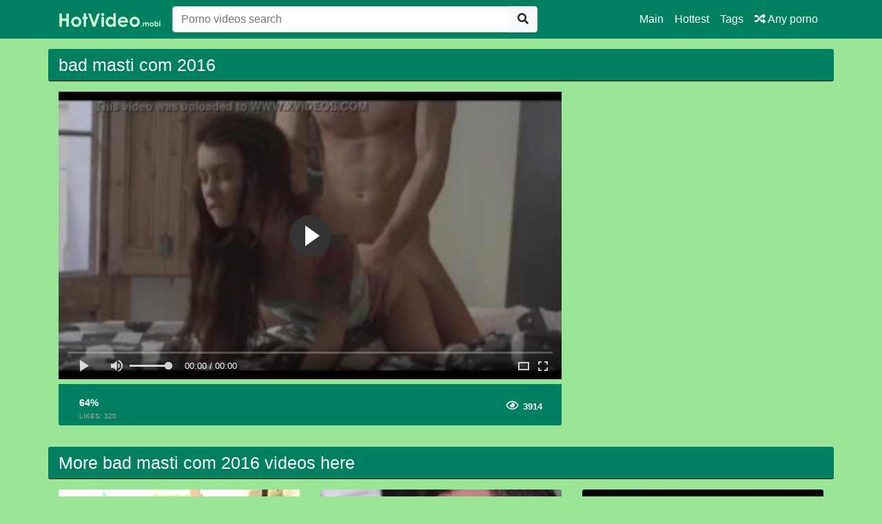

--- FILE ---
content_type: text/html; charset=UTF-8
request_url: https://hotvideo.biz/xxx/bad-masti-com-2016
body_size: 3613
content:
<!doctype html>
<html lang="en">
<head>
	<meta http-equiv="Content-Type" content="text/html; charset=utf-8" />
    <title>bad masti com 2016</title>
    <meta name="viewport" content="width=device-width, initial-scale=1, shrink-to-fit=no">
	<meta name="RATING" content="RTA-5042-1996-1400-1577-RTA" />
	<meta name="description" content="XXX video for free with hashtag #bad masti com 2016.">
						<link rel="canonical" href="https://hotvideo.biz/xxx/bad-masti-com-2016">
    					<link rel="image_src" href="https://hotvideo.biz/img/preview3/download-trailer-of-great-grand-masti.jpg">
    					<link rel="video_src" href="https://hotvideo.biz/watch/4xxx-3827/download-trailer-of-great-grand-masti.mp4">
    					<meta property="og:title" content="bad masti com 2016">
    					<meta property="og:url" content="http://hotvideo.biz/xxx/bad-masti-com-2016">
    					<meta property="og:video:url" content="https://hotvideo.biz/watch/4xxx-3827/download-trailer-of-great-grand-masti.mp4">
    					<meta property="og:description" content="XXX video for free with hashtag #bad masti com 2016.">
						<meta property="video:duration" content="771">
    					<meta property="og:image" content="https://hotvideo.biz/img/preview3/download-trailer-of-great-grand-masti.jpg">
    					<meta property="og:type" content="video.other">
    					<meta property="og:video:type" content="video/mp4">
    					<meta property="og:video:width" content="320">
    					<meta property="og:video:height" content="180">

    					<meta name="video_width" content="320">
    					<meta name="video_height" content="180">
    					<meta name="video_type" content="video/mp4">
	<meta name="clckd" content="6c2b975902b66fe8d8b4e8e28eb5873c" />
    <link rel="stylesheet" href="https://hotvideo.biz/css/bootstrap.min.css">
    <link rel="stylesheet" href="https://hotvideo.biz/fontawesome/css/all.css">
    <link rel="stylesheet" href="https://hotvideo.biz/css/style.css">
	<link rel="apple-touch-icon" sizes="57x57" href="https://hotvideo.biz/img/apple-icon-57x57.png">
	<link rel="apple-touch-icon" sizes="60x60" href="https://hotvideo.biz/img/apple-icon-60x60.png">
	<link rel="apple-touch-icon" sizes="72x72" href="https://hotvideo.biz/img/apple-icon-72x72.png">
	<link rel="apple-touch-icon" sizes="76x76" href="https://hotvideo.biz/img/apple-icon-76x76.png">
	<link rel="apple-touch-icon" sizes="114x114" href="https://hotvideo.biz/img/apple-icon-114x114.png">
	<link rel="apple-touch-icon" sizes="120x120" href="https://hotvideo.biz/img/apple-icon-120x120.png">
	<link rel="apple-touch-icon" sizes="144x144" href="https://hotvideo.biz/img/apple-icon-144x144.png">
	<link rel="apple-touch-icon" sizes="152x152" href="https://hotvideo.biz/img/apple-icon-152x152.png">
	<link rel="apple-touch-icon" sizes="180x180" href="https://hotvideo.biz/img/apple-icon-180x180.png">
	<link rel="icon" type="image/png" sizes="192x192"  href="https://hotvideo.biz/img/android-icon-192x192.png">
	<link rel="icon" type="image/png" sizes="32x32" href="https://hotvideo.biz/img/favicon-32x32.png">
	<link rel="icon" type="image/png" sizes="96x96" href="https://hotvideo.biz/img/favicon-96x96.png">
	<link rel="icon" type="image/png" sizes="16x16" href="https://hotvideo.biz/img/favicon-16x16.png">

    <meta name="csrf-token" content="tRATQpS1JpfXdJzukqmlakPyNg8iwGiTkD8YL4mk" />

</head>
<body>

<nav class="navbar navbar-expand-lg navbar-dark bg-dark fixed-top">
    <div class="container">
        <a href="https://hotvideo.biz" target="_self"><img width="150px" src="https://hotvideo.biz/img/logo.png"></a>
        <button class="navbar-toggler" type="button" data-toggle="collapse" data-target="#respNav" aria-controls="respNav" aria-expanded="false" aria-label="Toggle navigation">
            <span class="navbar-toggler-icon"></span>
        </button>
        <div class="collapse navbar-collapse" id="respNav">
            <div class="col-sm-7 col-md-7">
                <form class="navbar-form" role="search" id="searchForm" method="post" action="https://hotvideo.biz/xxx">
                    <input type="hidden" name="_token" value="tRATQpS1JpfXdJzukqmlakPyNg8iwGiTkD8YL4mk">
                    <div class="input-group">
                        <input type="text" name="query" id="query" class="form-control" placeholder="Porno videos search">
                        <div class="input-group-append">
                            <button class="btn btn-light" type="submit"><i class="fas fa-search"></i></button>
                        </div>
                    </div>
                </form>
            </div>

            <ul class="navbar-nav ml-auto">
                <li class="nav-item">
                    <a class="nav-link" href="https://hotvideo.biz">Main</a>
                </li>
                <li class="nav-item">
                    <a class="nav-link" href="https://hotvideo.biz/best-videos">Hottest</a>
                </li>
                <li class="nav-item">
                    <a class="nav-link" href="https://hotvideo.biz/all-tags">Tags</a>
                <li class="nav-item">
                    <a class="nav-link" href="https://hotvideo.biz/any-porno"><i class="fas fa-random"></i> Any porno</a>
                </li>
            </ul>
        </div>
    </div>

</nav><div class="container">
    <div class="row h">
        <h1>bad masti com 2016</h1>
    </div>
    
    <div class="row">

        <div class="col-lg-8 col-sm-8">
            <div class="embed-responsive">
                <video id="videoPlayer" controls preload="none" poster="https://hotvideo.biz/img/preview3/download-trailer-of-great-grand-masti.jpg" class="video-js vjs-default-skin vjs-big-play-centered vjs-16-9">
                    <source src="https://hotvideo.biz/watch/4xxx-3827/download-trailer-of-great-grand-masti.mp4" type="video/mp4"/>
                </video>
            </div>
            <div class="video-bottom-content">
                <div class="left">
                    <div class="video-likes" id="ajaxRating">
                        
                        <div class="ajax_result">
                            <span class="rating">64%</span>
                            <p>LIKES: <span class="likesCount">320</span></p>
                        </div>
                    </div>
                </div>
                <div class="right">
                    <div class="video-timer">

                        <div class="view"><i class="far fa-eye"></i> <span>3914</span></div>
                    </div>
                </div>
            </div>
            <div class="video-description">
                <p>
                    
                </p>
            </div>

        </div>


        <div class="col-lg-3 col-sm-3 rightads">
            <!-- -->        </div>

    </div>

    <div class="row h">
    <h1>
                    More bad masti com 2016 videos here
            </h1>
</div>

<div class="row">

            <div class="col-lg-4 col-sm-6 portfolio-item">
    <div class="card">
        <a href="https://hotvideo.biz/video/24970/jordan-blue-trailer-park-slut" title="Jordan Blue trailer park slut">
            <img class="card-img-top" src="https://hotvideo.biz/img/preview9/jordan-blue-trailer-park-slut.jpg" title="Jordan Blue trailer park slut" alt="Jordan Blue trailer park slut">
        </a>
        <div class="card-body">
            <div class="text_on_img col-sm-12">
                <h1 class="title">
                    <a href="https://hotvideo.biz/video/24970/jordan-blue-trailer-park-slut" title="Jordan Blue trailer park slut">Jordan Blue trailer park slut</a>
                </h1>
            </div>
        </div>
    </div>
</div>            <div class="col-lg-4 col-sm-6 portfolio-item">
    <div class="card">
        <a href="https://hotvideo.biz/video/6217/great-body-great-sex" title="great body great sex">
            <img class="card-img-top" src="https://hotvideo.biz/img/preview3/great-body-great-sex.jpg" title="great body great sex" alt="great body great sex">
        </a>
        <div class="card-body">
            <div class="text_on_img col-sm-12">
                <h1 class="title">
                    <a href="https://hotvideo.biz/video/6217/great-body-great-sex" title="great body great sex">great body great sex</a>
                </h1>
            </div>
        </div>
    </div>
</div>            <div class="col-lg-4 col-sm-6 portfolio-item">
    <div class="card">
        <a href="https://hotvideo.biz/video/12883/private-casting-x-hot-federnd-ficken-fur-ein-grand" title="Private Casting-X - Hot-federnd ficken für ein grand">
            <img class="card-img-top" src="https://hotvideo.biz/img/preview5/private-casting-x-hot-federnd-ficken-fur-ein-grand.jpg" title="Private Casting-X - Hot-federnd ficken für ein grand" alt="Private Casting-X - Hot-federnd ficken für ein grand">
        </a>
        <div class="card-body">
            <div class="text_on_img col-sm-12">
                <h1 class="title">
                    <a href="https://hotvideo.biz/video/12883/private-casting-x-hot-federnd-ficken-fur-ein-grand" title="Private Casting-X - Hot-federnd ficken für ein grand">Private Casting-X - Hot-federnd ficken für ein grand</a>
                </h1>
            </div>
        </div>
    </div>
</div>            <div class="col-lg-4 col-sm-6 portfolio-item">
    <div class="card">
        <a href="https://hotvideo.biz/video/13767/magnifique-amateur-grand-seins-francaise-blonde-profondement-sodomiser-avec-du-sperme-a-la-bouche" title="Magnifique amateur grand seins française blonde profondément sodomiser avec du sperme à la bouche">
            <img class="card-img-top" src="https://hotvideo.biz/img/preview6/magnifique-amateur-grand-seins-francaise-blonde-profondement-sodomiser-avec-du-sperme-a-la-bouche.jpg" title="Magnifique amateur grand seins française blonde profondément sodomiser avec du sperme à la bouche" alt="Magnifique amateur grand seins française blonde profondément sodomiser avec du sperme à la bouche">
        </a>
        <div class="card-body">
            <div class="text_on_img col-sm-12">
                <h1 class="title">
                    <a href="https://hotvideo.biz/video/13767/magnifique-amateur-grand-seins-francaise-blonde-profondement-sodomiser-avec-du-sperme-a-la-bouche" title="Magnifique amateur grand seins française blonde profondément sodomiser avec du sperme à la bouche">Magnifique amateur grand seins française blonde profondément sodomiser avec du sperme à la bouche</a>
                </h1>
            </div>
        </div>
    </div>
</div>            <div class="col-lg-4 col-sm-6 portfolio-item">
    <div class="card">
        <a href="https://hotvideo.biz/video/13773/nadia-style-baisee-brutalement-avec-grand-strapon-lesbiennes-video-sexe" title="Nadia Style baisée brutalement avec grand strapon lesbiennes video sexe">
            <img class="card-img-top" src="https://hotvideo.biz/img/preview6/nadia-style-baisee-brutalement-avec-grand-strapon-lesbiennes-video-sexe.jpg" title="Nadia Style baisée brutalement avec grand strapon lesbiennes video sexe" alt="Nadia Style baisée brutalement avec grand strapon lesbiennes video sexe">
        </a>
        <div class="card-body">
            <div class="text_on_img col-sm-12">
                <h1 class="title">
                    <a href="https://hotvideo.biz/video/13773/nadia-style-baisee-brutalement-avec-grand-strapon-lesbiennes-video-sexe" title="Nadia Style baisée brutalement avec grand strapon lesbiennes video sexe">Nadia Style baisée brutalement avec grand strapon lesbiennes video sexe</a>
                </h1>
            </div>
        </div>
    </div>
</div>            <div class="col-lg-4 col-sm-6 portfolio-item">
    <div class="card">
        <a href="https://hotvideo.biz/video/13794/rousse-chaudasse-en-bas-donne-rimjob-a-un-grand-pere-avant-de-foutre-chaud" title="Rousse chaudasse en bas donne rimjob à un grand père avant de foutre chaud">
            <img class="card-img-top" src="https://hotvideo.biz/img/preview6/rousse-chaudasse-en-bas-donne-rimjob-a-un-grand-pere-avant-de-foutre-chaud.jpg" title="Rousse chaudasse en bas donne rimjob à un grand père avant de foutre chaud" alt="Rousse chaudasse en bas donne rimjob à un grand père avant de foutre chaud">
        </a>
        <div class="card-body">
            <div class="text_on_img col-sm-12">
                <h1 class="title">
                    <a href="https://hotvideo.biz/video/13794/rousse-chaudasse-en-bas-donne-rimjob-a-un-grand-pere-avant-de-foutre-chaud" title="Rousse chaudasse en bas donne rimjob à un grand père avant de foutre chaud">Rousse chaudasse en bas donne rimjob à un grand père avant de foutre chaud</a>
                </h1>
            </div>
        </div>
    </div>
</div>            <div class="col-lg-4 col-sm-6 portfolio-item">
    <div class="card">
        <a href="https://hotvideo.biz/video/14074/les-jeunes-courtisanes-elena-argent-depense-sur-le-grand-sexe" title="Les jeunes Courtisanes - Elena - Argent dépensé sur le grand sexe">
            <img class="card-img-top" src="https://hotvideo.biz/img/preview6/les-jeunes-courtisanes-elena-argent-depense-sur-le-grand-sexe.jpg" title="Les jeunes Courtisanes - Elena - Argent dépensé sur le grand sexe" alt="Les jeunes Courtisanes - Elena - Argent dépensé sur le grand sexe">
        </a>
        <div class="card-body">
            <div class="text_on_img col-sm-12">
                <h1 class="title">
                    <a href="https://hotvideo.biz/video/14074/les-jeunes-courtisanes-elena-argent-depense-sur-le-grand-sexe" title="Les jeunes Courtisanes - Elena - Argent dépensé sur le grand sexe">Les jeunes Courtisanes - Elena - Argent dépensé sur le grand sexe</a>
                </h1>
            </div>
        </div>
    </div>
</div>            <div class="col-lg-4 col-sm-6 portfolio-item">
    <div class="card">
        <a href="https://hotvideo.biz/video/14120/grand-public-sex-avec-lili-diable" title="Grand public sex avec Lili Diable">
            <img class="card-img-top" src="https://hotvideo.biz/img/preview6/grand-public-sex-avec-lili-diable.jpg" title="Grand public sex avec Lili Diable" alt="Grand public sex avec Lili Diable">
        </a>
        <div class="card-body">
            <div class="text_on_img col-sm-12">
                <h1 class="title">
                    <a href="https://hotvideo.biz/video/14120/grand-public-sex-avec-lili-diable" title="Grand public sex avec Lili Diable">Grand public sex avec Lili Diable</a>
                </h1>
            </div>
        </div>
    </div>
</div>            <div class="col-lg-4 col-sm-6 portfolio-item">
    <div class="card">
        <a href="https://hotvideo.biz/video/14234/ebene-avec-de-minuscules-nichons-donne-un-grand-soin-du-visage" title="Ébène avec de minuscules nichons donne un grand soin du visage">
            <img class="card-img-top" src="https://hotvideo.biz/img/preview6/ebene-avec-de-minuscules-nichons-donne-un-grand-soin-du-visage.jpg" title="Ébène avec de minuscules nichons donne un grand soin du visage" alt="Ébène avec de minuscules nichons donne un grand soin du visage">
        </a>
        <div class="card-body">
            <div class="text_on_img col-sm-12">
                <h1 class="title">
                    <a href="https://hotvideo.biz/video/14234/ebene-avec-de-minuscules-nichons-donne-un-grand-soin-du-visage" title="Ébène avec de minuscules nichons donne un grand soin du visage">Ébène avec de minuscules nichons donne un grand soin du visage</a>
                </h1>
            </div>
        </div>
    </div>
</div>    
</div>    <div class="row h">
    <h1>Latest Searches</h1>
</div>

<div class="row">
    <div class="col-lg-12 col-sm-12 tagcloud">


                <a class="small" href="https://hotvideo.biz/xxx/adria-ria-xxx-video" title="adria ria xxx video">adria ria xxx video</a>
                <a class="big" href="https://hotvideo.biz/xxx/video-porno-espa%C3%B1ol-casero" title="video porno español casero">video porno español casero</a>
                <a class="medium" href="https://hotvideo.biz/xxx/www-hindi-xxx-4gphd-com" title="www hindi xxx 4gphd com">www hindi xxx 4gphd com</a>
                <a class="big" href="https://hotvideo.biz/xxx/english-xxx-sex-videos" title="english xxx sex videos">english xxx sex videos</a>
                <a class="medium" href="https://hotvideo.biz/xxx/granny-masturbate-infront-of-the-cam" title="granny masturbate infront of the cam">granny masturbate infront of the cam</a>
                <a class="small" href="https://hotvideo.biz/xxx/memphis-monroe-hd" title="memphis monroe hd">memphis monroe hd</a>
                <a class="small" href="https://hotvideo.biz/xxx/incesto-colombiano" title="incesto colombiano">incesto colombiano</a>
                <a class="medium" href="https://hotvideo.biz/xxx/veak-nam" title="veak nam">veak nam</a>
                <a class="small" href="https://hotvideo.biz/xxx/old-man-3x-video" title="old man 3x video">old man 3x video</a>
                <a class="small" href="https://hotvideo.biz/xxx/straight-fuckbuddies" title="straight fuckbuddies">straight fuckbuddies</a>
                <a class="medium" href="https://hotvideo.biz/xxx/www-englishxxxx-full-hd-video-com" title="www englishxxxx full hd video com">www englishxxxx full hd video com</a>
                <a class="big" href="https://hotvideo.biz/xxx/yag-pon-video" title="yag pon video">yag pon video</a>
                <a class="big" href="https://hotvideo.biz/xxx/alexa-tomas-xxx" title="alexa tomas xxx">alexa tomas xxx</a>
                <a class="small" href="https://hotvideo.biz/xxx/xn-viedo" title="xn viedo">xn viedo</a>
                <a class="small" href="https://hotvideo.biz/xxx/prono-monster" title="prono monster">prono monster</a>
        
    </div>
</div>
</div>
<footer class="py-5 bg-dark">
    <div class="container">
        <p class="m-0 text-center text-white"><img src="https://hotvideo.biz/img/logo.png" height="60"></p>
        <p class="m-0 text-center text-white">hotvideo.biz © 2019 - HD porno online and Adult videos</p>
        <p class="m-0 text-center text-white"><a href="https://hotvideo.biz" title="Free XXX vidios in HD">Free XXX vidios in HD</a></p>
    </div>
<meta name="clckd" content="9bf1fe61ba441d38c53ebcb5f65f3737" />
<script type="text/javascript">
var sc_project=12518639; 
var sc_invisible=1; 
var sc_security="f2ba1a53"; 
</script>
<script type="text/javascript"
src="https://www.statcounter.com/counter/counter.js"
async></script>
<noscript><div class="statcounter"><a title="web statistics"
href="https://statcounter.com/" target="_blank"><img
class="statcounter"
src="https://c.statcounter.com/12518639/0/f2ba1a53/1/"
alt="web statistics"></a></div></noscript>
</footer>
<script src="https://hotvideo.biz/js/jquery-3.4.1.min.js"></script>
<script src="https://hotvideo.biz/js/bootstrap.bundle.min.js"></script>
<script>
    $.ajaxSetup({
        headers: {
            'X-CSRF-TOKEN': $('meta[name="csrf-token"]').attr('content')
        }
    });
</script>
<link href="https://hotvideo.biz/player/fluidplayer.min.css" rel="stylesheet" type="text/css">
<script src="https://hotvideo.biz/player/fluidplayer.min.js"></script>
<script>
    fluidPlayer("videoPlayer", {
        layoutControls: {
            fillToContainer: true,
			 preload: 'none'
        }
    });
</script>

<script defer src="https://static.cloudflareinsights.com/beacon.min.js/vcd15cbe7772f49c399c6a5babf22c1241717689176015" integrity="sha512-ZpsOmlRQV6y907TI0dKBHq9Md29nnaEIPlkf84rnaERnq6zvWvPUqr2ft8M1aS28oN72PdrCzSjY4U6VaAw1EQ==" data-cf-beacon='{"version":"2024.11.0","token":"c1248cc9506f4985894e9a7c05b1ea09","r":1,"server_timing":{"name":{"cfCacheStatus":true,"cfEdge":true,"cfExtPri":true,"cfL4":true,"cfOrigin":true,"cfSpeedBrain":true},"location_startswith":null}}' crossorigin="anonymous"></script>
</body>
</html>

--- FILE ---
content_type: text/css
request_url: https://hotvideo.biz/css/style.css
body_size: 2394
content:
/*!
 * Start Bootstrap - 3 Col Portfolio (https://startbootstrap.com/template-overviews/3-col-portfolio)
 * Copyright 2013-2017 Start Bootstrap
 * Licensed under MIT (https://github.com/BlackrockDigital/startbootstrap-3-col-portfolio/blob/master/LICENSE)
 */

body {
    padding-top: 54px;
    background: #f13268;

}
.bg-dark {
    background-color: #99173c!important;
}
.card{
    background: #f13268;
    border:0px;

}
.big {
    font-size:36px;
}

.medium {
    font-size:24px;
}

.small {
    font-size:12px;
}
.tagcloud{
    margin: 0 auto;
    margin-bottom:50px;
}
.tagcloud a{
    color:#fff;
    margin-right:15px;
    line-height: 25px;
}

.tag-1
{
    font-size: 12px;
}
.tag-2
{
    font-size: 16px;
}
.tag-3
{
    font-size: 20px;
}
.tag-4
{
    font-size: 28px;
}
.tag-5
{
    font-size: 36px;
}

ul, ol, li {
    padding: 0;
    margin: 0;
    list-style: none;
}

div.az ul li:after{
    display: block;
    position: absolute;
    font-family: 'Glyphicons Halflings';
    font-style: normal;
    font-weight: normal;
    speak: none;
    font-variant: normal;
    text-transform: none;
    text-indent: 0;
}

h1 a{
    color: #fff;
    font-size: 14px;
}
h1 a:hover{
    color: #fff;
    font-size: 14px;
}
div.az {
    width: 100%;
}
div.az:after {content: ""; width: 0; height: 0; display: block; clear: both;}
div.az ul {
    width: 20%;
    float: left;
    padding-left: 5px;
    box-sizing: border-box;
    -moz-box-sizing: border-box;
}
div.az ul li {
    display: block;
    width: 100%;
    height: 24px;
    box-sizing: border-box;
    -moz-box-sizing: border-box;
    padding-left: 18px;
    position: relative;
}
div.az ul li:after {
    font-family: 'Glyphicons Halflings';
    left: 0;
    top: 6px;
    font-size: 14px;
    line-height: 14px;
    -webkit-font-smoothing: none;
    font-smoothing: none;
    font-smooth: never;
    -moz-osx-font-smoothing: grayscale;
    content: '\e041';
}
div.az ul li > a {
    color: #fff;
    display: block;
    width: 70%;
    line-height: 24px;
    font-size: 14px;
    white-space: nowrap;
    text-overflow: ellipsis;
    overflow: hidden;
    float: left;
    text-transform: capitalize;
}
div.az ul li > span {
    display: block;
    width: 28%;
    line-height: 24px;
    font-size: 11px;
    white-space: nowrap;
    overflow: hidden;
    float: left;
    text-align: right;
    color: #191902;
}
div.az ul li.space:after {display: none;content: '';}
div.az ul li.letter {
    font-size: 16px;
    line-height: 24px;
    width: 98%;
    text-transform: uppercase;
}
div.az ul li.letter:after {display: none;}
div.az ul li.letter, div.az ul li.space {width: 100%; padding-right: 0;}

div.az ul li:after {
    -webkit-font-smoothing: antialiased;
    font-smoothing: antialiased;
    font-smooth: always;
}


div.az ul li:after {color: #99173c;}
/* text categories */
div.az ul li.letter {
    background: none;
    color: #cccccc;
    /* border-bottom: 1px solid #000; */
    box-shadow: 0 1px 0 #99173c;
    font-weight: bold;
}
.btn-secondary:not([disabled]):not(.disabled).active, .btn-secondary:not([disabled]):not(.disabled):active, .show>.btn-secondary.dropdown-toggle {
    box-shadow: 0 0 0 0.2rem rgb(153, 23, 60);
}
@media (max-width: 992px) {
    #searchForm{
        margin-top:25px;
    }
    .rightads{
        margin-top:15px;
    }
}

@media (min-width: 992px) {
    #searchForm{
        #margin-left:25px;
    }
    body {
        padding-top: 56px;
    }
}

@media all and (max-width: 1000px) {

    div.az ul {width: 100%; padding-left: 0;}
    div.az ul li {width: auto; padding-right: 20px; float: left; margin-bottom: 5px;}
    div.az ul li > a {width: auto; float: left; text-indent: 0;}
    div.az ul li > span {width: auto; float: left; padding-left: 0px; display: none;}
    div.az ul li.letter, div.az ul li.space {width: 100%; padding-right: 0;}
}





.pagination {
    margin-bottom: 30px;
}
.card-body{
    padding-top:0!important;
    padding-left:0!important;
    padding-right:0!important;

}
.title{
    font-size: 12px;
    font-weight: 400;
    font-family: Arial, Helvetica, sans-serif;
    overflow: hidden;
    -ms-text-overflow: ellipsis;
    -o-text-overflow: ellipsis;
    text-overflow: ellipsis;
    display: block;
    white-space: nowrap;
}
.h1, h1{
    font-size:25px;
}
.order-buttons{
    float:left;
}
.page-footer{
    margin-bottom: 1.5rem!important;
    margin-top: 1.5rem!important;
}
div.h {
    margin-top:15px;
    color: #ddd;
    background: #99173c;
    border-bottom: 1px solid #363636;
    margin-bottom: 15px;
    color: #fff;
    background: #99173c;
    border-bottom: 1px solid #570808;
    padding: 8px 0px 0px 15px;
    border-radius: calc(.25rem - 1px);
}
.logo {
    width: 223px;
    height: 33px;
    background: url("../img/logo.png") top left no-repeat;
    display: block;
}
.mainlogo {
    width: 223px;
    height: 33px;
    background: url("../img/mainlogo.png") top left no-repeat;
    display: block;
}
.time {
    height: 20px;
    max-width: 80px;
    background: url("../img/duration.png") repeat;
    color: #FFFFFF!important;
    /* line-height: 20px; */
    text-align: center;
    float: right;
    margin-top: -20px;
    font-size: 12px;
    border-top-left-radius: calc(.25rem - 1px);

}
.text_on_img {
    background-color: #99173C;
    font-size: 12px;
    text-align: left;
    line-height: 20px;
    /* float: left; */
    margin-top: 0px;
    padding-top: 2px;
    height: 20px;
    /* margin-left: 60px; */
    padding-left: 10px;
    /* padding-right: 10px; */
    color: #FFFFFF;
    border-bottom-left-radius: calc(.25rem - 1px);
    border-bottom-right-radius: calc(.25rem - 1px);
}


#custom-search-input {
    margin:0;
    margin-top: 10px;
    padding: 0;
}

#custom-search-input .search-query {
    padding-right: 3px;
    padding-right: 4px \9;
    padding-left: 3px;
    padding-left: 4px \9;
    /* IE7-8 doesn't have border-radius, so don't indent the padding */

    margin-bottom: 0;
    -webkit-border-radius: 3px;
    -moz-border-radius: 3px;
    border-radius: 3px;
}

#custom-search-input button {
    border: 0;
    background: none;
    /** belows styles are working good */
    padding: 2px 5px;
    margin-top: 2px;
    position: relative;
    left: -28px;
    /* IE7-8 doesn't have border-radius, so don't indent the padding */
    margin-bottom: 0;
    -webkit-border-radius: 3px;
    -moz-border-radius: 3px;
    border-radius: 3px;
    color:#D9230F;
}

.search-query:focus + button {
    z-index: 3;
}

.video-bottom-content {
    padding:10px;
    height: 50px;
    background: #99173c;
    padding-bottom:50px;
    border-bottom-left-radius: calc(.25rem - 1px);
    border-bottom-right-radius: calc(.25rem - 1px);
}
.left, .right {
    display: inline-block;
    width: 50%;
    float: left;
}

.left a {
    display: inline-block;
    float: left;
    width: 40px;
    height: 40px;
    border-radius: 50%;
    background-color: #f13268bf;
    text-align: center;
    line-height: 40px;
    color: #fff;
    -webkit-transition: all 0.35s ease-in-out;
    -moz-transition: all 0.35s ease-in-out;
    -ms-transition: all 0.35s ease-in-out;
    -o-transition: all 0.35s ease-in-out;
    transition: all 0.35s ease-in-out;
}

.left a:first-child {
    margin-right: 5px;
}

.left a:hover, .left a.active {
    background-color: #fff;
    color: #f13268bf;
}

.left .video-likes div {
    display: inline-block;
    float: left;
    margin-left: 20px;
    margin-top: 5px;
}

.left .video-likes div span.rating {
    display: inline-block;
    font-size: 14px;
    font-weight: 900;
    font-family: Arial;
    color: #fff;
}

.left .video-likes div p {
    display: block;
    font-size: 10px;
    padding:0;
    margin:0;
    font-family: Arial;
    color: #bba49d;
}

.right .video-timer {
    display: inline-block;
    width: 100%;
    text-align: right;
}

.right .video-timer div {
    display: inline-block;
    margin-top: 10px;
}

.right .video-timer div:first-child {
    margin-right: 15px;
}

.right .video-timer div i {
    color: #fff;
}

.right .video-timer div span {
    display: inline-block;
    font-size: 13px;
    font-weight: 700;
    font-family: Arial;
    padding:0 3px;
    color: #fff;
}
.page-item.active .page-link {
    background-color: #99173c;
    border-color: #760c2a;
}
.page-link {
    color: #ffffff;
    background-color: #f13268;
    border: 1px solid #760c2a;
}
link:hover {
    color: #f6f7f7;
    background-color: #ce2a58;
    border-color: #760c2a;
}
.page-item.disabled .page-link {
    color: #ffffff;
    pointer-events: none;
    background-color: #ff467b;
    border-color: #760c2a;
}
.spinner {
    width: 60px;
    height: 8px;
    text-align: center;
    font-size: 10px;
}

.spinner > div {
    background-color: #fff;
    height: 100%;
    width: 6px;
    display: inline-block;
    margin: 10px 3px 20px 0 !important;
    -webkit-animation: sk-stretchdelay 1.2s infinite ease-in-out;
    animation: sk-stretchdelay 1.2s infinite ease-in-out;
}

.spinner .rect2 {
    -webkit-animation-delay: -1.1s;
    animation-delay: -1.1s;
}

.spinner .rect3 {
    -webkit-animation-delay: -1.0s;
    animation-delay: -1.0s;
}

.spinner .rect4 {
    -webkit-animation-delay: -0.9s;
    animation-delay: -0.9s;
}

.spinner .rect5 {
    -webkit-animation-delay: -0.8s;
    animation-delay: -0.8s;
}

@-webkit-keyframes sk-stretchdelay {
    0%, 40%, 100% { -webkit-transform: scaleY(0.4) }
    20% { -webkit-transform: scaleY(1.0) }
}

@keyframes sk-stretchdelay {
    0%, 40%, 100% {
        transform: scaleY(0.4);
        -webkit-transform: scaleY(0.4);
    }  20% {
           transform: scaleY(1.0);
           -webkit-transform: scaleY(1.0);
       }
}

body {
    background: #99e699;
}
.bg-dark {
    background-color: #008060!important;
}
.card {
    background: #99e699;
}
div.h {
    background: #008060;
}
.text_on_img {
    background-color: #008060;
}
.navbar-dark .navbar-nav .nav-link {
    color: #fff;
}
.video-bottom-content {
    background: #008060;
}
.left a {
    background-color: #004d39;
}
.page-link {
    color: #ffffff;
    background-color: #008060;
    border: 1px solid #008060;
}
.page-item.disabled .page-link {
    color: #ffffff;
    background-color: #009973;
    border-color: #009973;
}
.page-item.active .page-link {
    background-color: #00cc99;
    border-color: #00cc99;
}
video[poster]{
    object-fit: cover;
}
.video-description a, .video-description a:hover {
    color:#fff;
    text-decoration:none;
}

.h a,.h a:hover{
    color:#fff;
    padding-left:5px;
}

.text-white img{
    width: 100%;
    max-width: 400px;
    height: auto;
}

#player {
    display: block;
    width: 100%;
    height: 100%;
    min-width: auto;
    min-height: auto;
    position: absolute;
}

--- FILE ---
content_type: application/javascript
request_url: https://hotvideo.biz/player/fluidplayer.min.js
body_size: 20353
content:
var fluidPlayerScriptLocation=function(){var e,t,i="";return(i=document.currentScript?document.currentScript.src:(e=document.getElementsByTagName("script"),void 0!==(t=e[e.length-1]).getAttribute.length?t.src:t.getAttribute("src",-1)))?i.substring(0,i.lastIndexOf("/")+1):""}();"function"!=typeof Object.assign&&Object.defineProperty(Object,"assign",{value:function(e,t){"use strict";if(null==e)throw new TypeError("Cannot convert undefined or null to object");for(var i=Object(e),n=1;n<arguments.length;n++){var o=arguments[n];if(null!=o)for(var a in o)Object.prototype.hasOwnProperty.call(o,a)&&(i[a]=o[a])}return i},writable:!0,configurable:!0}),function(){if("function"==typeof window.CustomEvent)return;function e(e,t){t=t||{bubbles:!1,cancelable:!1,detail:void 0};var i=document.createEvent("CustomEvent");return i.initCustomEvent(e,t.bubbles,t.cancelable,t.detail),i}e.prototype=window.Event.prototype,window.CustomEvent=e}(),fluidPlayer=function(e,t){function i(e,t){for(var i=t.length,n=0;n<i;n++)if(t[n]==e)return!0;return!1}var n=fluidPlayerClass.constructor();for(var o in fluidPlayerClass)fluidPlayerClass.hasOwnProperty(o)&&!i(o,fluidPlayerClass.notCloned)&&(n[o]=fluidPlayerClass[o]);return fluidPlayerClass.instances.push(n),n.init(e,t),n};var fluidPlayerClass={vttParserScript:"/scripts/webvtt.min.js",instances:[],notCloned:["notCloned","vttParserScript","instances","getInstanceById","requestStylesheet","reqiestScript","isTouchDevice","vastOptions","displayOptions","getEventOffsetX","getEventOffsetY","getTranslateX","toggleElementText","getMobileOs","findClosestParent","activeVideoPlayerId","getInstanceIdByWrapperId","timer","timerPool","adList","adPool","isUserActive","isCurrentlyPlayingAd","initialAnimationSet"],version:"2.4.5",homepage:"https://www.fluidplayer.com/",activeVideoPlayerId:null,getInstanceById:function(e){for(var t=0;t<this.instances.length;t++)if(this.instances[t].videoPlayerId===e)return this.instances[t];return null},getInstanceIdByWrapperId:function(e){return void 0!==e?e.replace("fluid_video_wrapper_",""):null},requestStylesheet:function(e,t){if(!document.getElementById(e)){var i=document.getElementsByTagName("head")[0],n=document.createElement("link");n.id=e,n.rel="stylesheet",n.type="text/css",n.href=t,n.media="all",i.appendChild(n)}},requestScript:function(e,t){var i=document.getElementsByTagName("head")[0],n=document.createElement("script");n.type="text/javascript",n.src=e,n.onreadystatechange=t,n.onload=t,i.appendChild(n)},isTouchDevice:function(){return!!("ontouchstart"in window||navigator.maxTouchPoints)},getMobileOs:function(){var e,t=navigator.userAgent,i={device:!1,userOs:!1,userOsVer:!1,userOsMajor:!1};if(t.match(/iPad/i)?(i.device="iPad",i.userOs="iOS",e=t.indexOf("OS ")):t.match(/iPhone/i)?(i.device="iPhone",i.userOs="iOS",e=t.indexOf("OS ")):t.match(/Android/i)?(i.userOs="Android",e=t.indexOf("Android ")):i.userOs=!1,"iOS"===i.userOs&&-1<e){var n=t.substr(e+3);-1!==n.indexOf(" ")&&(i.userOsVer=n.substring(0,n.indexOf(" ")).replace(/_/g,"."),i.userOsMajor=parseInt(i.userOsVer))}else"Android"===i.userOs&&-1<e?i.userOsVer=t.substr(e+8,3):i.userOsVer=!1;return i},getBrowserVersion:function(){var e,t,i=navigator.userAgent,n={browserName:!1,fullVersion:!1,majorVersion:!1,userOsMajor:!1};try{n.browserName=navigator.appName,-1!=(e=i.indexOf("OPR/"))?(n.browserName="Opera",n.fullVersion=i.substring(e+4)):-1!=(e=i.indexOf("Opera"))?(n.browserName="Opera",n.fullVersion=i.substring(e+6),-1!=(e=i.indexOf("Version"))&&(n.fullVersion=i.substring(e+8))):-1!=(e=i.indexOf("MSIE"))?(n.browserName="Microsoft Internet Explorer",n.fullVersion=i.substring(e+5)):-1!=(e=i.indexOf("Chrome"))?(n.browserName="Google Chrome",n.fullVersion=i.substring(e+7)):-1!=(e=i.indexOf("Safari"))?(n.browserName="Safari",n.fullVersion=i.substring(e+7),-1!=(e=i.indexOf("Version"))&&(n.fullVersion=i.substring(e+8))):-1!=(e=i.indexOf("Firefox"))?(n.browserName="Mozilla Firefox",n.fullVersion=i.substring(e+8)):(t=i.lastIndexOf(" ")+1)<(e=i.lastIndexOf("/"))&&(n.browserName=i.substring(t,e),n.fullVersion=i.substring(e+1),n.browserName.toLowerCase()==n.browserName.toUpperCase()&&(n.browserName=navigator.appName)),-1!=(t=n.fullVersion.indexOf(";"))&&(n.fullVersion=n.fullVersion.substring(0,t)),-1!=(t=n.fullVersion.indexOf(" "))&&(n.fullVersion=n.fullVersion.substring(0,t)),n.majorVersion=parseInt(""+n.fullVersion,10),isNaN(n.majorVersion)&&(n.fullVersion=""+parseFloat(navigator.appVersion),n.majorVersion=parseInt(navigator.appVersion,10))}catch(e){}return n},getCurrentVideoDuration:function(){var e=document.getElementById(this.videoPlayerId);return e?e.duration:0},getClickThroughUrlFromLinear:function(e){var t=e.getElementsByTagName("VideoClicks");if(t.length){var i=t[0].getElementsByTagName("ClickThrough");if(i.length)return this.extractNodeData(i[0])}return!1},getVastAdTagUriFromWrapper:function(e){var t=e.getElementsByTagName("Wrapper");if(void 0!==t&&t.length){var i=t[0].getElementsByTagName("VASTAdTagURI");if(i.length)return this.extractNodeData(i[0])}return!1},hasInLine:function(e){var t=e.getElementsByTagName("InLine");return void 0!==t&&t.length},hasVastAdTagUri:function(e){var t=e.getElementsByTagName("VASTAdTagURI");return void 0!==t&&t.length},hasVastAdTagUriFromWrapper:function(e){if(void 0!==e&&e.length){var t=e[0].getElementsByTagName("Linear");if(null!=t&&t.length)return this.getMediaFileFromLinear(t[0])}return!1},getClickThroughUrlFromNonLinear:function(e){var t="";if(e.getElementsByTagName("NonLinear").length){var i=e.getElementsByTagName("NonLinearClickThrough");i.length&&(t=this.extractNodeData(i[0]))}return t},getTrackingFromLinear:function(e){var t=e.getElementsByTagName("TrackingEvents");return t.length?t[0].getElementsByTagName("Tracking"):[]},getDurationFromLinear:function(e){var t=e.getElementsByTagName("Duration");if(t.length&&void 0!==t[0].childNodes[0]){var i=this.extractNodeData(t[0]);return this.convertTimeStringToSeconds(i)}return!1},getDurationFromNonLinear:function(e){var t=0,i=e.getElementsByTagName("NonLinear");return i.length&&void 0!==i[0].getAttribute("minSuggestedDuration")&&(t=this.convertTimeStringToSeconds(i[0].getAttribute("minSuggestedDuration"))),t},getDimensionFromNonLinear:function(e){var t={width:null,height:null},i=e.getElementsByTagName("NonLinear");return i.length&&(void 0!==i[0].getAttribute("width")&&(t.width=i[0].getAttribute("width")),void 0!==i[0].getAttribute("height")&&(t.height=i[0].getAttribute("height"))),t},getCreativeTypeFromStaticResources:function(e){var t="",i=e.getElementsByTagName("NonLinear");return i.length&&void 0!==i[0].childNodes[0]&&(t=i[0].getElementsByTagName("StaticResource")[0].getAttribute("creativeType")),t.toLowerCase()},getMediaFilesFromLinear:function(e){var t=e.getElementsByTagName("MediaFiles");return t.length?t[0].getElementsByTagName("MediaFile"):[]},getStaticResourcesFromNonLinear:function(e){var t=[],i=e.getElementsByTagName("NonLinear");return i.length&&(t=i[0].getElementsByTagName("StaticResource")),t},extractNodeData:function(e){for(var t="",i=0;i<e.childNodes.length;i++){var n=e.childNodes[i];8===n.nodeType||3===n.nodeType&&/^\s*$/.test(n.nodeValue)||(t+=n.nodeValue)}return t.replace(/(^\s+|\s+$)/g,"")},getMediaFileFromLinear:function(e){var t,i=this.getMediaFilesFromLinear(e);return i.length&&(t=this.extractNodeData(i[0])),t},getIconClickThroughFromLinear:function(e){var t=e.getElementsByTagName("IconClickThrough");return t.length?this.extractNodeData(t[0]):(this.displayOptions.vastOptions.adCTAText=!1,"")},getStaticResourceFromNonLinear:function(e){for(var t,i=this.getStaticResourcesFromNonLinear(e),n=0;n<i.length;n++)if(i[n].getAttribute("type")||(t=this.extractNodeData(i[n])),i[n].getAttribute("type")===this.displayOptions.staticResource)return this.extractNodeData(i[n]);return t},registerTrackingEvents:function(e,t){for(var i=this.getTrackingFromLinear(e),n="",o=0,a=0;a<i.length;a++)switch(n=i[a].getAttribute("event")){case"start":case"firstQuartile":case"midpoint":case"thirdQuartile":case"complete":void 0===t.tracking[n]&&(t.tracking[n]=[]),void 0===t.stopTracking[n]&&(t.stopTracking[n]=[]),t.tracking[n].push(i[a].childNodes[0].nodeValue),t.stopTracking[n]=!1;break;case"progress":void 0===t.tracking[n]&&(t.tracking[n]=[]),o=this.convertTimeStringToSeconds(i[a].getAttribute("offset")),void 0===t.tracking[n][o]&&(t.tracking[n][o]={elements:[],stopTracking:!1}),t.tracking[n][o].elements.push(i[a].childNodes[0].nodeValue)}},registerClickTracking:function(e,t){if(e.length)for(var i=0;i<e.length;i++)""!=e[i]&&t.clicktracking.push(e[i])},registerImpressionEvents:function(e,t){if(e.length)for(var i=0;i<e.length;i++){var n=this.extractNodeData(e[i]);t.impression.push(n)}},registerErrorEvents:function(e,t){null!=e&&1===e.length&&1===e[0].childNodes.length&&(t.errorUrl=e[0].childNodes[0].nodeValue)},announceError:function(e){if(void 0!==this.vastOptions.errorUrl&&this.vastOptions.errorUrl){e=void 0!==e?parseInt(e):900;var t=this.vastOptions.errorUrl.replace("[ERRORCODE]",e);this.callUris([t])}},announceLocalError:function(e,t){e=void 0!==e?parseInt(e):900,message="[Error] ("+e+"): ",message+=t||"Failed to load Vast",console.log(message)},getClickTrackingEvents:function(e){var t=[],i=e.getElementsByTagName("VideoClicks");if(i.length){var n=i[0].getElementsByTagName("ClickTracking");if(n.length)for(var o=0;o<n.length;o++){var a=this.extractNodeData(n[o]);t.push(a)}}return t},getNonLinearClickTrackingEvents:function(e){var t=[];if(e.getElementsByTagName("NonLinear").length){var i=e.getElementsByTagName("NonLinearClickTracking");if(i.length)for(var n=0;n<i.length;n++){var o=this.extractNodeData(i[n]);t.push(o)}}return t},callUris:function(e){for(var t=0;t<e.length;t++)(new Image).src=e[t]},recalculateAdDimensions:function(e){if(!e&&void 0!==this.videoPlayerId)e=this.videoPlayerId;var t=document.getElementById(e),i=document.getElementById("vast_clickthrough_layer_"+e);i&&(i.style.width=t.offsetWidth+"px",i.style.height=t.offsetHeight+"px");var n=this.checkFullscreenSupport("fluid_video_wrapper_"+e),o=document.getElementById(e+"_fluid_control_fullscreen"),a=document.getElementById(e+"context_option_fullscreen");n?null===document[n.isFullscreen]?this.fullscreenOff(o,a):this.fullscreenOn(o,a):-1!==fullscreenTag.className.search(/\bpseudo_fullscreen\b/g)?(fullscreenTag.className+=" pseudo_fullscreen",this.fullscreenOn(o,a)):(fullscreenTag.className=fullscreenTag.className.replace(/\bpseudo_fullscreen\b/g,""),this.fullscreenOff(o,a))},prepareVast:function(e){var t=this,i=document.getElementById(this.videoPlayerId),n=[];n.length=0,n=t.findRoll(e);for(var o=0;o<n.length;o++){var a=n[o];!0!==t.adList[a].vastLoaded&&!0!==t.adList[a].error&&(t.processUrl(t.adList[a].vastTag,a),i.addEventListener("adId_"+a,t[e]))}},toggleLoader:function(e){this.isLoading=!!e;var t=document.getElementById("vast_video_loading_"+this.videoPlayerId);t.style.display=e?"table":"none"},sendRequest:function(e,t,i,n){var o=new XMLHttpRequest;o.onreadystatechange=n,o.open("GET",e,!0),o.withCredentials=t,o.timeout=i,o.send()},playMainVideoWhenVastFails:function(e){var t=this,i=document.getElementById(t.videoPlayerId);i.removeEventListener("loadedmetadata",t.switchPlayerToVastMode),i.pause(),t.toggleLoader(!1),t.displayOptions.vastOptions.vastAdvanced.noVastVideoCallback(),t.vastOptions&&void 0!==this.vastOptions.errorUrl?t.announceError(e):t.announceLocalError(e),t.switchToMainVideo()},switchPlayerToVastMode:function(){},processVastXml:function(e,t,i){var n=this;if(e){var o=e.getElementsByTagName("Impression");null!==o&&n.registerImpressionEvents(o,i);var a=e.getElementsByTagName("Error");null!==a&&n.registerErrorEvents(a,i);var l=e.getElementsByTagName("Creative");if(void 0!==l&&l.length){var r=l[0].getElementsByTagName("Linear");if(null!=r&&r.length){var s=r[0];n.registerTrackingEvents(s,i);var d=n.getClickTrackingEvents(s);n.registerClickTracking(d,i),!n.hasVastAdTagUri(e)&&n.hasInLine(e)&&(i.adFinished=!1,i.adType="linear",i.skipoffset=n.convertTimeStringToSeconds(s.getAttribute("skipoffset")),i.clickthroughUrl=n.getClickThroughUrlFromLinear(s),i.duration=n.getDurationFromLinear(s),i.mediaFile=n.getMediaFileFromLinear(s),i.iconClick=n.getIconClickThroughFromLinear(s))}void 0!==i.iconClick&&null!==i.iconClick&&i.iconClick.length&&(n.adList[t].landingPage=i.iconClick);var u=l[0].getElementsByTagName("NonLinearAds");if(null!=u&&u.length){var c=u[0];n.registerTrackingEvents(c,i);d=n.getNonLinearClickTrackingEvents(c);n.registerClickTracking(d,i),!n.hasVastAdTagUri(e)&&n.hasInLine(e)&&(i.adType="nonLinear",i.clickthroughUrl=n.getClickThroughUrlFromNonLinear(c),i.duration=n.getDurationFromNonLinear(c),i.dimension=n.getDimensionFromNonLinear(c),i.staticResource=n.getStaticResourceFromNonLinear(c),i.creativeType=n.getCreativeTypeFromStaticResources(c))}if(!n.hasVastAdTagUri(e)&&n.hasInLine(e))if(n.adList[t].adType=i.adType?i.adType:"unknown",void 0!==i.mediaFile||void 0!==i.staticResource){n.adList[t].vastLoaded=!0,n.adPool[t]=Object.assign({},i);var y=document.createEvent("Event");if(y.initEvent("adId_"+t,!1,!0),document.getElementById(n.videoPlayerId).dispatchEvent(y),n.displayOptions.vastOptions.vastAdvanced.vastLoadedCallback(),n.hasTitle())document.getElementById(n.videoPlayerId+"_title").style.display="none"}else n.stopProcessAndReportError(t)}else n.stopProcessAndReportError(t)}else n.stopProcessAndReportError(t)},processUrl:function(e,t){this.resolveVastTag(e,0,t,{tracking:[],stopTracking:[],impression:[],clicktracking:[],vastLoaded:!1})},resolveVastTag:function(e,n,o,a){var l=this;if(e&&""!=e){n<=l.displayOptions.vastOptions.maxAllowedVastTagRedirects&&l.sendRequest(e,!0,l.displayOptions.vastOptions.vastTimeout,function(){var e=this;if(4!==e.readyState||404!==e.status)if(4!==e.readyState||0!==e.status){if(4===e.readyState&&200===e.status)if(4!==e.readyState||200===e.status){try{var t=e.responseXML}catch(e){return void l.stopProcessAndReportError(o)}if(t){if(l.inLineFound=l.hasInLine(t),!l.inLineFound&&l.hasVastAdTagUri(t)){var i=l.getVastAdTagUriFromWrapper(t);if(!i)return void l.stopProcessAndReportError(o);l.resolveVastTag(i,n,o,a)}n>l.displayOptions.vastOptions.maxAllowedVastTagRedirects&&!l.inLineFound?l.stopProcessAndReportError(o):l.processVastXml(t,o,a)}else l.stopProcessAndReportError(o)}else l.stopProcessAndReportError(o)}else l.stopProcessAndReportError(o);else l.stopProcessAndReportError(o)}),n++}else l.stopProcessAndReportError(o)},stopProcessAndReportError:function(e){this.adList[e].error=!0,void 0!==e&&"preRoll"==this.adList[e].roll?this.playMainVideoWhenVastFails(900):this.announceLocalError(101)},playRoll:function(e){var t=this,i=document.getElementById(t.videoPlayerId);if(t.adPool.hasOwnProperty(e)){var n=t.adList[e].roll;switch(t.vastOptions=t.adPool[e],n){case"midRoll":i.mainVideoCurrentTime=i.currentTime-1;break;case"postRoll":i.mainVideoCurrentTime=0,t.autoplayAfterAd=!1,i.currentTime=t.mainVideoDuration}var o,a=function(){if(t.adFinished)i.removeEventListener("timeupdate",a);else{var e=Math.floor(i.currentTime);0!=t.vastOptions.duration&&t.scheduleTrackingEvent(e,t.vastOptions.duration),e>=t.vastOptions.duration-1&&0!=t.vastOptions.duration&&(i.removeEventListener("timeupdate",a),t.adFinished=!0)}};o=e,t.switchPlayerToVastMode=function(){if(t.vastOptions.duration||(t.vastOptions.duration=i.duration),(void 0!==t.adList[o].adClickable?t.adList[o].adClickable:t.displayOptions.vastOptions.adClickable)&&t.addClickthroughLayer(t.videoPlayerId),!1!==t.vastOptions.skipoffset&&t.addSkipButton(),i.loop=!1,t.addCTAButton(t.adList[o].landingPage),t.addAdCountdown(),i.removeAttribute("controls"),t.vastLogoBehaviour(!0),null!==document.getElementById(t.videoPlayerId+"_fluid_controls_progress_container")&&(document.getElementById(t.videoPlayerId+"_vast_control_currentprogress").style.backgroundColor=t.displayOptions.layoutControls.adProgressColor),t.displayOptions.vastOptions.adText||t.adList[o].adText){var e=null!==t.adList[o].adText?t.adList[o].adText:t.displayOptions.vastOptions.adText;t.addAdPlayingText(e)}t.positionTextElements(t.adList[o]),t.toggleLoader(!1),t.adList[o].played=!0,t.adFinished=!1,i.play(),t.trackSingleEvent("impression"),i.removeEventListener("loadedmetadata",t.switchPlayerToVastMode)},i.pause(),i.addEventListener("loadedmetadata",t.switchPlayerToVastMode),t.mainVideoCurrentTime=i.currentTime,t.detachStreamers(),i.src=t.vastOptions.mediaFile,t.isCurrentlyPlayingAd=!0,t.displayOptions.vastOptions.showProgressbarMarkers&&t.hideAdMarkers(),i.load(),i.addEventListener("ended",t.onVastAdEnded),i.addEventListener("timeupdate",a)}else t.announceLocalError(101)},scheduleTrackingEvent:function(e,t){var i=this;0==e&&i.trackSingleEvent("start"),void 0!==i.vastOptions.tracking.progress&&i.vastOptions.tracking.progress.length&&void 0!==i.vastOptions.tracking.progress[e]&&i.trackSingleEvent("progress",e),e==Math.floor(t/4)&&i.trackSingleEvent("firstQuartile"),e==Math.floor(t/2)&&i.trackSingleEvent("midpoint"),e==Math.floor(3*t/4)&&i.trackSingleEvent("thirdQuartile"),t-1<=e&&i.trackSingleEvent("complete")},trackSingleEvent:function(e,i){var n=this;if(void 0!==n.vastOptions&&null!==n.vastOptions){var o=[];switch(o.length=0,e){case"start":case"firstQuartile":case"midpoint":case"thirdQuartile":case"complete":!1===n.vastOptions.stopTracking[e]&&(null!==n.vastOptions.tracking[e]&&(o=n.vastOptions.tracking[e]),n.vastOptions.stopTracking[e]=!0);break;case"progress":n.vastOptions.tracking.progress[i].elements.forEach(function(e,t){!1===n.vastOptions.tracking.progress[i].stopTracking&&n.vastOptions.tracking.progress[i].elements.length&&(o=n.vastOptions.tracking.progress[i].elements),n.vastOptions.tracking.progress[i].stopTracking=!0});break;case"impression":void 0!==n.vastOptions.impression&&null!==n.vastOptions.impression&&"unknown"!=typeof n.vastOptions.impression.length&&(o=n.vastOptions.impression)}n.callUris(o)}},completeNonLinearStatic:function(e){var t=this;t.closeNonLinear(e),0==t.adFinished&&(t.adFinished=!0,t.trackSingleEvent("complete")),clearInterval(t.nonLinearTracking)},createNonLinearStatic:function(e){var t=this,i=document.getElementById(t.videoPlayerId);if(t.adPool.hasOwnProperty(e)&&!0!==t.adPool[e].error){t.vastOptions=t.adPool[e],t.createBoard(e),t.adFinished=!1,t.trackSingleEvent("start");var n=t.adList[e].nonLinearDuration?t.adList[e].nonLinearDuration:t.vastOptions.duration;t.nonLinearTracking=setInterval(function(){if(!0!==t.adFinished){var e=Math.floor(i.currentTime);t.scheduleTrackingEvent(e,n),n-1<=e&&(t.adFinished=!0)}},400),time=parseInt(t.getCurrentTime())+parseInt(n),t.scheduleTask({time:time,closeStaticAd:e})}else t.announceLocalError(101)},createBoard:function(e){var t=this,i=t.adPool[e];if(void 0!==i.staticResource&&-1!==t.supportedStaticTypes.indexOf(i.creativeType)){t.adList[e].played=!0;var n=document.getElementById(t.videoPlayerId),o=n.clientWidth,a=(n.clientHeight,document.createElement("div")),l=t.adList[e].vAlign?t.adList[e].vAlign:t.nonLinearVerticalAlign,r=new Image;r.src=i.staticResource,r.id="fluid_nonLinear_imgCreative_"+e+"_"+t.videoPlayerId,r.onload=function(){void 0!==t.adList[e].size?(origWidth=t.adList[e].size.split("x")[0],origHeight=t.adList[e].size.split("x")[1]):i.dimension.width&&i.dimension.height?(origWidth=i.dimension.width,origHeight=i.dimension.height):(origWidth=r.width,origHeight=r.height),origWidth>o?(newBannerWidth=o-5,newBannerHeight=origHeight*newBannerWidth/origWidth):(newBannerWidth=origWidth,newBannerHeight=origHeight),img=document.getElementById(r.id),img.width=newBannerWidth,img.height=newBannerHeight,t.trackSingleEvent("impression")},a.id="fluid_nonLinear_"+e,a.className="fluid_nonLinear_"+l,a.innerHTML=r.outerHTML,a.onclick=function(){void 0!==i.clickthroughUrl&&window.open(i.clickthroughUrl),void 0!==i.clicktracking&&t.callUris([i.clicktracking])},void 0!==i.clickthroughUrl&&(a.style.cursor="pointer");var s=document.createElement("div");s.id="close_button_"+t.videoPlayerId,s.className="close_button",s.innerHTML="",s.title=t.displayOptions.layoutControls.closeButtonCaption,s.onclick=function(e){return this.parentElement.remove(t),void 0!==e.stopImmediatePropagation&&e.stopImmediatePropagation(),t.adFinished=!0,clearInterval(t.nonLinearTracking),!1},a.appendChild(s),n.parentNode.insertBefore(a,n.nextSibling)}else t.adList[e].error=!0},closeNonLinear:function(e){var t=document.getElementById("fluid_nonLinear_"+e);t&&t.remove()},preRoll:function(e){var t=fluidPlayerClass.getInstanceById(this.id);document.getElementById(this.getAttribute("id")).removeEventListener(e.type,t.preRoll),t.firstPlayLaunched=!0;var i=e.type.replace("adId_","");!0!==t.adList[i].played&&("linear"==t.adList[i].adType&&(t.toggleLoader(!0),t.playRoll(i)),"nonLinear"==t.adList[i].adType&&(t.switchToMainVideo(),t.createNonLinearStatic(i)))},createAdMarker:function(e,t){var i=document.getElementById(this.videoPlayerId+"_ad_markers_holder"),n=document.createElement("div");n.id="ad_marker_"+this.videoPlayerId+"_"+e,n.className="fluid_controls_ad_marker",n.style.left=t/this.mainVideoDuration*100+"%",this.isCurrentlyPlayingAd&&(n.style.display="none"),i.appendChild(n)},hideAdMarker:function(e){var t=document.getElementById("ad_marker_"+this.videoPlayerId+"_"+e);t&&(t.style.display="none")},showAdMarkers:function(){for(var e=document.getElementById(this.videoPlayerId+"_ad_markers_holder").getElementsByClassName("fluid_controls_ad_marker"),t="ad_marker_"+this.videoPlayerId+"_",i=0;i<e.length;++i){var n=e[i],o=n.id.replace(t,"");!1===this.adList[o].played&&(n.style.display="")}},hideAdMarkers:function(){for(var e=document.getElementById(this.videoPlayerId+"_ad_markers_holder").getElementsByClassName("fluid_controls_ad_marker"),t=0;t<e.length;++t){e[t].style.display="none"}},midRoll:function(e){var t=fluidPlayerClass.getInstanceById(this.id);document.getElementById(this.getAttribute("id")).removeEventListener(e.type,t.midRoll);var i=e.type.replace("adId_","");if(!0!==t.adList[i].played){var n=t.adList[i].timer;"string"==typeof n&&-1!==n.indexOf("%")&&(n=n.replace("%",""),n=Math.floor(t.mainVideoDuration/100*n)),t.displayOptions.vastOptions.showProgressbarMarkers&&"nonLinear"===t.adList[i].adType&&t.createAdMarker(i,n),t.scheduleTask({time:n,playRoll:"midRoll",adListId:i})}},postRoll:function(e){var t=fluidPlayerClass.getInstanceById(this.id);document.getElementById(this.getAttribute("id")).removeEventListener(e.type,t.postRoll);var i=e.type.replace("adId_","");t.scheduleTask({time:Math.floor(t.mainVideoDuration),playRoll:"postRoll",adListId:i})},onPauseRoll:function(e){var t=fluidPlayerClass.getInstanceById(this.id);document.getElementById(this.getAttribute("id")).removeEventListener(e.type,t.onPauseRoll);var i=e.type.replace("adId_","");if("nonLinear"==t.adList[i].adType){if(!t.adPool.hasOwnProperty(i)||!0===t.adPool[i].error)return void t.announceLocalError(101);t.createBoard(i),onPauseAd=document.getElementById("fluid_nonLinear_"+i),onPauseAd.style.display="none"}},hasValidOnPauseAd:function(){var e=this.findRoll("onPauseRoll");return 0!=e.length&&this.adList[e[0]]&&!1===this.adList[e[0]].error},toggleOnPauseAd:function(){var e=this,t=document.getElementById(this.videoPlayerId);e.hasValidOnPauseAd()&&!e.isCurrentlyPlayingAd&&(onPauseRoll=e.findRoll("onPauseRoll"),adListId=onPauseRoll[0],e.vastOptions=e.adPool[adListId],onPauseAd=document.getElementById("fluid_nonLinear_"+adListId),onPauseAd&&t.paused?(onPauseAd.style.display="flex",e.adList[adListId].played=!1,e.trackingOnPauseNonLinearAd(adListId,"start")):onPauseAd&&!t.paused&&(onPauseAd.style.display="none",e.adFinished=!0,e.trackingOnPauseNonLinearAd(adListId,"complete")))},trackingOnPauseNonLinearAd:function(e,t){var i=this;i.adPool.hasOwnProperty(e)&&!0!==i.adPool[e].error?(i.vastOptions=i.adPool[e],i.trackSingleEvent(t)):i.announceLocalError(101)},adTimer:function(){var n=this;1!=n.isTimer&&(n.isTimer=!n.isTimer,n.timer=setInterval(function(){for(var e in n.timerPool)if(time=Math.floor(n.getCurrentTime()),time==e&&!n.isCurrentlyPlayingAd){if(n.timerPool[e]&&n.timerPool[e].hasOwnProperty("playRoll")){var t=n.timerPool[e].adListId;n.timerPool[e].playRoll;0==n.adList[t].played&&(n.vastOptions=n.adPool[t],"linear"==n.vastOptions.adType&&(n.toggleLoader(!0),n.playRoll(t)),"nonLinear"==n.vastOptions.adType&&(n.createNonLinearStatic(t),n.displayOptions.vastOptions.showProgressbarMarkers&&n.hideAdMarker(t)),delete n.timerPool[e])}if(n.timerPool[e]&&n.timerPool[e].hasOwnProperty("closeStaticAd")){var i=n.timerPool[e].closeStaticAd;1==n.adList[i].played&&(n.completeNonLinearStatic(i),delete n.timerPool[e])}}},800))},scheduleTask:function(e){this.timerPool[e.time]=e},switchToMainVideo:function(){var e=this,t=document.getElementById(e.videoPlayerId);t.src=e.originalSrc,e.initialiseStreamers();var i=void 0!==t.mainVideoCurrentTime?t.mainVideoCurrentTime:0;t.hasOwnProperty("currentTime")&&(t.currentTime=i),e.displayOptions.layoutControls.loop&&(t.loop=!0),e.setCurrentTimeAndPlay(i,e.autoplayAfterAd),e.isCurrentlyPlayingAd=!1,e.removeClickthrough(),e.removeSkipButton(),e.removeAdCountdown(),e.removeAdPlayingText(),e.removeCTAButton(),e.vastLogoBehaviour(!1),e.adFinished=!0,e.displayOptions.vastOptions.vastAdvanced.vastVideoEndedCallback(),e.vastOptions=null,e.setBuffering(),null!==document.getElementById(e.videoPlayerId+"_fluid_controls_progress_container")&&(backgroundColor=e.displayOptions.layoutControls.primaryColor?e.displayOptions.layoutControls.primaryColor:"white",document.getElementById(e.videoPlayerId+"_vast_control_currentprogress").style.backgroundColor=backgroundColor),t.removeEventListener("ended",e.onVastAdEnded),e.displayOptions.vastOptions.showProgressbarMarkers&&e.showAdMarkers(),e.hasTitle()&&(document.getElementById(e.videoPlayerId+"_title").style.display="inline")},vastLogoBehaviour:function(e){if(!this.displayOptions.layoutControls.logo.showOverAds){var t=document.getElementById(this.videoPlayerId+"_logo"),i=document.getElementById(this.videoPlayerId+"_logo_image");if(!t||!i)return;var n=e?"none":"inline";t.style.display=n}},onVastAdEnded:function(){var e=fluidPlayerClass.getInstanceById(this.id);e.switchToMainVideo(),e.vastOptions=null,e.adFinished=!0},onMainVideoEnded:function(){var e=fluidPlayerClass.getInstanceById(this.id);if(!(e.isCurrentlyPlayingAd&&e.autoplayAfterAd||(Math.floor(e.getCurrentTime())>=Math.floor(e.mainVideoDuration)&&clearInterval(e.timer),!0!==e.displayOptions.layoutControls.loop))){var t=fluidPlayerClass.getInstanceIdByWrapperId(this.getAttribute("id"));fluidPlayerClass.getInstanceById(t);e.switchToMainVideo(),e.playPauseToggle(this)}},getCurrentTime:function(){return this.isCurrentlyPlayingAd?this.mainVideoCurrentTime:document.getElementById(this.videoPlayerId).currentTime},addSkipButton:function(){var e=document.getElementById(this.videoPlayerId),t=document.createElement("div");t.id="skip_button_"+this.videoPlayerId,t.className="skip_button skip_button_disabled",t.innerHTML=this.displayOptions.vastOptions.skipButtonCaption.replace("[seconds]",this.vastOptions.skipoffset),document.getElementById("fluid_video_wrapper_"+this.videoPlayerId).appendChild(t),e.addEventListener("timeupdate",this.decreaseSkipOffset,!1)},addAdCountdown:function(){var e=document.getElementById(this.videoPlayerId),t=document.getElementById("fluid_video_wrapper_"+this.videoPlayerId),i=document.createElement("div"),n=this.pad(parseInt(this.currentVideoDuration/60))+":"+this.pad(parseInt(this.currentVideoDuration%60)),o=parseInt(n);i.id="ad_countdown"+this.videoPlayerId,i.className="ad_countdown",i.innerHTML="Ad - "+o,t.appendChild(i),e.addEventListener("timeupdate",this.decreaseAdCountdown,!1),t.addEventListener("mouseover",function(){i.style.display="none"},!1)},decreaseAdCountdown:function(){var e=fluidPlayerClass.getInstanceById(this.id),t=parseInt(e.currentVideoDuration)-parseInt(this.currentTime),i=document.getElementById("ad_countdown"+e.videoPlayerId);i?i.innerHTML="Ad - "+e.pad(parseInt(t/60))+":"+e.pad(parseInt(t%60)):this.removeEventListener("timeupdate",e.decreaseAdCountdown)},removeAdCountdown:function(){var e=document.getElementById("ad_countdown"+this.videoPlayerId);e&&e.parentElement.removeChild(e)},toggleAdCountdown:function(e){var t=document.getElementById("ad_countdown"+this.videoPlayerId);t&&(t.style.display=e?"inline-block":"none")},addAdPlayingText:function(e){var t=document.createElement("div");t.id=this.videoPlayerId+"_fluid_ad_playing",this.displayOptions.layoutControls.primaryColor&&(t.style.backgroundColor=this.displayOptions.layoutControls.primaryColor,t.style.opacity=1),t.className="fluid_ad_playing",t.innerText=e,document.getElementById("fluid_video_wrapper_"+this.videoPlayerId).appendChild(t)},positionTextElements:function(e){var t=this,i=["top left","top right","bottom left","bottom right"],n=document.getElementById("skip_button_"+t.videoPlayerId),o=document.getElementById(t.videoPlayerId+"_fluid_ad_playing"),a=document.getElementById(t.videoPlayerId+"_fluid_cta"),l=0,r=0,s=!1,d=0,u=[],c={top:{left:{h:34,v:34},right:{h:0,v:34}},bottom:{left:{h:34,v:50},right:{h:0,v:50}}};null!==n&&(d=n.offsetHeight+8,document.getElementById("fluid_video_wrapper_"+t.videoPlayerId).classList.contains("mobile")&&(c.bottom.left.v=75,c.bottom.right.v=75));if(null!==a){var y=t.displayOptions.vastOptions.adCTATextPosition.toLowerCase();-1==i.indexOf(y)&&(console.log('[FP Error] Invalid position for CTAText. Reverting to "bottom right"'),y="bottom right"),s="bottom"==(u=y.split(" "))[0],a.style[u[0]]=c[u[0]][u[1]].v+"px",a.style[u[1]]=c[u[0]][u[1]].h+"px",s&&"right"==u[1]&&(a.style[u[0]]=c[u[0]][u[1]].v+d+"px"),l=a.offsetHeight+8+"px"}if(null!==o){var p=null!==e.adTextPosition?e.adTextPosition.toLowerCase():this.displayOptions.vastOptions.adTextPosition.toLowerCase();-1==i.indexOf(p)&&(console.log('[FP Error] Invalid position for adText. Reverting to "top left"'),p="top left");var m=p.split(" ");o.style[m[0]]=c[m[0]][m[1]].v+"px",o.style[m[1]]=c[m[0]][m[1]].h+"px",r=o.offsetHeight+8+"px"}0<l&&0<r&&y==p&&(s?"right"==u[1]?o.style.bottom=c[m[0]][m[1]].v+d+l+"px":o.style.bottom=c[m[0]][m[1]].v+l+"px":a.style.top=c[u[0]][u[1]].v+r+"px")},removeAdPlayingText:function(){var e=document.getElementById(this.videoPlayerId+"_fluid_ad_playing");e&&e.parentElement.removeChild(e)},addCTAButton:function(e){if(this.displayOptions.vastOptions.adCTAText){var t=this,i=document.getElementById(this.videoPlayerId),n=document.createElement("div");n.id=this.videoPlayerId+"_fluid_cta",n.className="fluid_ad_cta";var o=document.createElement("span");o.innerHTML=this.displayOptions.vastOptions.adCTAText+'<br/><span class="add_icon_clickthrough">'+e+"</span>",n.addEventListener("click",function(){return i.paused||i.pause(),window.open(t.vastOptions.clickthroughUrl,"_blank").focus(),!0},!1),n.appendChild(o),document.getElementById("fluid_video_wrapper_"+this.videoPlayerId).appendChild(n)}},removeCTAButton:function(){var e=document.getElementById(this.videoPlayerId+"_fluid_cta");e&&e.parentElement.removeChild(e)},decreaseSkipOffset:function(){var e=this,t=fluidPlayerClass.getInstanceById(e.id),i=t.vastOptions.skipoffset-Math.floor(e.currentTime),n=document.getElementById("skip_button_"+t.videoPlayerId);n?1<=i?n.innerHTML=t.displayOptions.vastOptions.skipButtonCaption.replace("[seconds]",i):(n.innerHTML='<a href="javascript:;" id="skipHref_'+t.videoPlayerId+'" onclick="fluidPlayerClass.getInstanceById(\''+t.videoPlayerId+"').pressSkipButton();\">"+t.displayOptions.vastOptions.skipButtonClickCaption+"</a>",n.className=n.className.replace(/\bskip_button_disabled\b/,""),e.removeEventListener("timeupdate",t.decreaseSkipOffset)):(i=0,e.removeEventListener("timeupdate",e.decreaseSkipOffset))},pressSkipButton:function(){this.removeSkipButton(),this.removeAdPlayingText(),this.removeCTAButton(),this.displayOptions.vastOptions.vastAdvanced.vastVideoSkippedCallback();var e=document.createEvent("Event");e.initEvent("ended",!1,!0),document.getElementById(this.videoPlayerId).dispatchEvent(e)},removeSkipButton:function(){btn=document.getElementById("skip_button_"+this.videoPlayerId),btn&&btn.parentElement.removeChild(btn)},addClickthroughLayer:function(){var e=this,t=document.getElementById(e.videoPlayerId),i=document.getElementById("fluid_video_wrapper_"+e.videoPlayerId),n=document.createElement("div");n.className="vast_clickthrough_layer",n.id="vast_clickthrough_layer_"+e.videoPlayerId,n.setAttribute("style","position: absolute; cursor: pointer; top: 0; left: 0; width: "+t.offsetWidth+"px; height: "+t.offsetHeight+"px;"),i.appendChild(n);function o(){window.open(e.vastOptions.clickthroughUrl),void 0!==e.vastOptions.clicktracking&&e.callUris(e.vastOptions.clicktracking)}var a=document.getElementById("vast_clickthrough_layer_"+e.videoPlayerId),l="iPhone"===e.mobileInfo.device&&!1!==e.mobileInfo.userOsMajor&&e.mobileInfo.userOsMajor<=9;a.onclick=function(){t.paused?l&&!e.suppressClickthrough?(o(),e.suppressClickthrough=!0):t.play():(o(),t.pause())}},removeClickthrough:function(){var e=document.getElementById("vast_clickthrough_layer_"+this.videoPlayerId);e&&e.parentNode.removeChild(e)},getCurrentSrc:function(){var e=document.getElementById(this.videoPlayerId).getElementsByTagName("source");return e.length?e[0].getAttribute("src"):null},getCurrentSrcType:function(){var e=document.getElementById(this.videoPlayerId).getElementsByTagName("source");if(e.length)for(var t=0;t<e.length;t++)if(e[t].getAttribute("src")==this.originalSrc)return e[t].getAttribute("type");return null},convertTimeStringToSeconds:function(e){if(e&&e.match(/^(\d){2}(:[0-5][0-9]){2}(.(\d){1,3})?$/)){var t=e.split(":");return 3600*parseInt(t[0],10)+60*parseInt(t[1],10)+parseInt(t[2],10)}return!1},onRecentWaiting:function(){var e=fluidPlayerClass.getInstanceById(this.id);e.recentWaiting=!0,setTimeout(function(){e.recentWaiting=!1},1e3)},onFluidPlayerPause:function(){var t=this;setTimeout(function(){if(!fluidPlayerClass.getInstanceById(t.id).recentWaiting){var e=document.createEvent("CustomEvent");e.initEvent("fluidplayerpause",!1,!0),t.dispatchEvent(e)}},100)},checkShouldDisplayVolumeBar:function(){return"iOS"!==fluidPlayerClass.getMobileOs().userOs},generateCustomControlTags:function(){return'<div class="fluid_controls_left">   <div id="'+this.videoPlayerId+'_fluid_control_playpause" class="fluid_button fluid_button_play"></div></div><div id="'+this.videoPlayerId+'_fluid_controls_progress_container" class="fluid_controls_progress_container fluid_slider">   <div class="fluid_controls_progress">      <div id="'+this.videoPlayerId+'_vast_control_currentprogress" class="fluid_controls_currentprogress">          <div id="'+this.videoPlayerId+'_vast_control_currentpos" class="fluid_controls_currentpos"></div>      </div>   </div>   <div id="'+this.videoPlayerId+'_buffered_amount" class="fluid_controls_buffered"></div>   <div id="'+this.videoPlayerId+'_ad_markers_holder" class="fluid_controls_ad_markers_holder"></div></div><div class="fluid_controls_right">   <div id="'+this.videoPlayerId+'_fluid_control_fullscreen" class="fluid_button fluid_button_fullscreen"></div>   <div id="'+this.videoPlayerId+'_fluid_control_theatre" class="fluid_button fluid_button_theatre"></div>   <div id="'+this.videoPlayerId+'_fluid_control_video_source" class="fluid_button fluid_button_video_source"></div>   <div id="'+this.videoPlayerId+'_fluid_control_playback_rate" class="fluid_button fluid_button_playback_rate"></div>   <div id="'+this.videoPlayerId+'_fluid_control_download" class="fluid_button fluid_button_download"></div>   <div id="'+this.videoPlayerId+'_fluid_control_volume_container" class="fluid_control_volume_container fluid_slider">       <div id="'+this.videoPlayerId+'_fluid_control_volume" class="fluid_control_volume">           <div id="'+this.videoPlayerId+'_fluid_control_currentvolume" class="fluid_control_currentvolume">               <div id="'+this.videoPlayerId+'_fluid_control_volume_currentpos" class="fluid_control_volume_currentpos"></div>           </div>       </div>   </div>   <div id="'+this.videoPlayerId+'_fluid_control_mute" class="fluid_button fluid_button_volume"></div>   <div id="'+this.videoPlayerId+'_fluid_control_duration" class="fluid_fluid_control_duration">00:00 / 00:00</div></div>'},controlPlayPauseToggle:function(e){var t=document.getElementById(e+"_fluid_control_playpause"),i=document.getElementById(e+"context_option_play"),n=fluidPlayerClass.getInstanceById(e),o=document.getElementById(n.videoPlayerId+"_fluid_controls_container"),a=document.getElementById(n.videoPlayerId+"_logo"),l=document.getElementById(n.videoPlayerId);document.getElementById(e+"_fluid_initial_play")&&(document.getElementById(e+"_fluid_initial_play").style.display="none",document.getElementById(e+"_fluid_initial_play_button").style.opacity="1"),l.paused?(t.className=t.className.replace(/\bfluid_button_pause\b/g,"fluid_button_play"),o.classList.add("initial_controls_show"),this.isCurrentlyPlayingAd&&n.displayOptions.vastOptions.showPlayButton&&(document.getElementById(e+"_fluid_initial_play").style.display="block",document.getElementById(e+"_fluid_initial_play_button").style.opacity="1"),a&&a.classList.add("initial_controls_show"),null!==i&&(i.innerHTML=this.displayOptions.captions.play)):(t.className=t.className.replace(/\bfluid_button_play\b/g,"fluid_button_pause"),o.classList.remove("initial_controls_show"),a&&a.classList.remove("initial_controls_show"),null!==i&&(i.innerHTML=this.displayOptions.captions.pause))},playPauseAnimationToggle:function(e){if(!this.isCurrentlyPlayingAd&&this.displayOptions.layoutControls.playPauseAnimation&&!this.isSwitchingSource){videoPlayerId=this.videoPlayerId,e?(document.getElementById(videoPlayerId+"_fluid_state_button").classList.remove("fluid_initial_pause_button"),document.getElementById(videoPlayerId+"_fluid_state_button").classList.add("fluid_initial_play_button")):(document.getElementById(videoPlayerId+"_fluid_state_button").classList.remove("fluid_initial_play_button"),document.getElementById(videoPlayerId+"_fluid_state_button").classList.add("fluid_initial_pause_button")),document.getElementById(videoPlayerId+"_fluid_initial_play").classList.add("transform-active");var t=videoPlayerId;setTimeout(function(){document.getElementById(t+"_fluid_initial_play").classList.remove("transform-active")},800)}},contolProgressbarUpdate:function(e){var t=fluidPlayerClass.getInstanceById(e),i=document.getElementById(e);document.getElementById(e+"_vast_control_currentprogress").style.width=i.currentTime/t.currentVideoDuration*100+"%"},formatTime:function(e){var t=new Date(1e3*e),i=this.pad(t.getUTCHours()),n=this.pad(t.getUTCMinutes()),o=this.pad(t.getSeconds());if(1<=i)var a=i+":"+n+":"+o;else a=n+":"+o;return a},contolDurationUpdate:function(e){var t=fluidPlayerClass.getInstanceById(e),i=document.getElementById(e),n=t.formatTime(i.currentTime)+" / "+t.formatTime(t.currentVideoDuration);document.getElementById(e+"_fluid_control_duration").innerHTML=n},pad:function(e){return e<10?"0"+e:e},contolVolumebarUpdate:function(e){var t=fluidPlayerClass.getInstanceById(e),i=document.getElementById(e),n=document.getElementById(e+"_fluid_control_currentvolume"),o=document.getElementById(e+"_fluid_control_volume_currentpos"),a=document.getElementById(e+"_fluid_control_volume").clientWidth,l=o.clientWidth,r=document.getElementById(e+"_fluid_control_mute"),s=document.getElementById(e+"context_option_mute");i.volume&&(t.latestVolume=i.volume,t.fluidStorage.fluidMute=!1),i.volume&&!i.muted?(r.className=r.className.replace(/\bfluid_button_mute\b/g,"fluid_button_volume"),null!==s&&(s.innerHTML=this.displayOptions.captions.mute)):(r.className=r.className.replace(/\bfluid_button_volume\b/g,"fluid_button_mute"),null!==s&&(s.innerHTML=this.displayOptions.captions.unmute)),n.style.width=i.volume*a+"px",o.style.left=i.volume*a-l/2+"px"},muteToggle:function(e){var t=fluidPlayerClass.getInstanceById(e),i=document.getElementById(e);i.volume&&!i.muted?(i.volume=0,i.muted=!0):(i.volume=t.latestVolume,i.muted=!1),this.fluidStorage.fluidVolume=t.latestVolume,this.fluidStorage.fluidMute=i.muted},checkFullscreenSupport:function(e){var t=document.getElementById(e),i=document.getElementById(this.videoPlayerId);return t.mozRequestFullScreen?{goFullscreen:"mozRequestFullScreen",exitFullscreen:"mozCancelFullScreen",isFullscreen:"mozFullScreenElement"}:t.webkitRequestFullscreen?{goFullscreen:"webkitRequestFullscreen",exitFullscreen:"webkitExitFullscreen",isFullscreen:"webkitFullscreenElement"}:t.msRequestFullscreen?{goFullscreen:"msRequestFullscreen",exitFullscreen:"msExitFullscreen",isFullscreen:"msFullscreenElement"}:t.requestFullscreen?{goFullscreen:"requestFullscreen",exitFullscreen:"exitFullscreen",isFullscreen:"fullscreenElement"}:!!i.webkitSupportsFullscreen&&{goFullscreen:"webkitEnterFullscreen",exitFullscreen:"webkitExitFullscreen",isFullscreen:"webkitDisplayingFullscreen"}},fullscreenOff:function(e,t){e.className=e.className.replace(/\bfluid_button_fullscreen_exit\b/g,"fluid_button_fullscreen"),null!==t&&(t.innerHTML="Fullscreen"),this.fullscreenMode=!1},fullscreenOn:function(e,t){e.className=e.className.replace(/\bfluid_button_fullscreen\b/g,"fluid_button_fullscreen_exit"),null!==t&&(t.innerHTML=this.displayOptions.captions.exitFullscreen),this.fullscreenMode=!0},fullscreenToggle:function(){fluidPlayerClass.activeVideoPlayerId=this.videoPlayerId;var e=document.getElementById("fluid_video_wrapper_"+this.videoPlayerId),t=this.checkFullscreenSupport("fluid_video_wrapper_"+this.videoPlayerId),i=document.getElementById(this.videoPlayerId+"_fluid_control_fullscreen"),n=document.getElementById(this.videoPlayerId+"context_option_fullscreen"),o=document.getElementById(this.videoPlayerId);if(this.theatreMode&&this.theatreToggle(),t)switch(t.goFullscreen){case"webkitEnterFullscreen":o[t.isFullscreen]||(functionNameToExecute="videoPlayerTag."+t.goFullscreen+"();",this.fullscreenOn(i,n),new Function("videoPlayerTag",functionNameToExecute)(o));break;default:null===document[t.isFullscreen]?(functionNameToExecute="videoPlayerTag."+t.goFullscreen+"();",this.fullscreenOn(i,n)):(functionNameToExecute="document."+t.exitFullscreen+"();",this.fullscreenOff(i,n)),new Function("videoPlayerTag",functionNameToExecute)(e)}else-1!==e.className.search(/\bpseudo_fullscreen\b/g)?(e.className=e.className.replace(/\bpseudo_fullscreen\b/g,""),this.fullscreenOff(i,n)):(e.className+=" pseudo_fullscreen",this.fullscreenOn(i,n))},findClosestParent:function(e,t){var i,n;if(["matches","webkitMatchesSelector","mozMatchesSelector","msMatchesSelector","oMatchesSelector"].some(function(e){return"function"==typeof document.body[e]&&(i=e,!0)}),e[i](t))return e;for(;e;){if((n=e.parentElement)&&n[i](t))return n;e=n}return null},getTranslateX:function(e){var t=null;try{var i=e.style.transform.match(/translate3d\((-?\d+px,\s?){2}-?\d+px\)/);i&&i.length&&(t=i[0].replace("translate3d(","").replace(")","").replace(/\s/g,"").replace(/px/g,"").split(","))}catch(e){t=null}return t&&3===t.length?parseInt(t[0]):0},getEventOffsetX:function(e,t){for(var i=0,n=0;t&&!isNaN(t.offsetLeft);)n=fluidPlayerClass.getTranslateX(t),"BODY"===t.tagName?i+=t.offsetLeft+t.clientLeft+n-(t.scrollLeft||document.documentElement.scrollLeft):i+=t.offsetLeft+t.clientLeft+n-t.scrollLeft,t=t.offsetParent;return(void 0!==e.touches&&void 0!==e.touches[0]?e.touches[0].clientX:e.clientX)-i},getEventOffsetY:function(e,t){var i=1,n=fluidPlayerClass.findClosestParent(t,'div[id^="fluid_video_wrapper_"]');if(n){var o=n.id.replace("fluid_video_wrapper_",""),a=fluidPlayerClass.checkFullscreenSupport("fluid_video_wrapper_"+o);a&&document[a.isFullscreen]&&(i=0)}for(var l=0;t&&!isNaN(t.offsetTop);)"BODY"===t.tagName?l+=t.offsetTop-(t.scrollTop||document.documentElement.scrollTop)*i:l+=t.offsetTop-t.scrollTop*i,t=t.offsetParent;return e.clientY-l},onProgressbarMouseDown:function(i,e){var n=fluidPlayerClass.getInstanceById(i);n.displayOptions.layoutControls.playPauseAnimation=!1;var o=fluidPlayerClass.getEventOffsetX(e,document.getElementById(i+"_fluid_controls_progress_container"));if(!n.isCurrentlyPlayingAd){n.fluidPseudoPause=!0;var a=document.getElementById(i),l=a.paused;l||a.pause(),document.addEventListener("mouseup",d),document.addEventListener("touchend",d),document.addEventListener("mousemove",s),document.addEventListener("touchmove",s)}function r(e,t){var i=document.getElementById(e+"_fluid_controls_progress_container").clientWidth;i&&(a.currentTime=n.currentVideoDuration*t/i)}function s(e){var t=fluidPlayerClass.getEventOffsetX(e,document.getElementById(i+"_fluid_controls_progress_container"));o=NaN,r(i,t),n.contolProgressbarUpdate(n.videoPlayerId),n.contolDurationUpdate(n.videoPlayerId)}function d(e){document.removeEventListener("mousemove",s),document.removeEventListener("touchmove",s),document.removeEventListener("mouseup",d),document.removeEventListener("touchend",d);var t=fluidPlayerClass.getEventOffsetX(e,document.getElementById(i+"_fluid_controls_progress_container"));isNaN(t)&&!isNaN(o)&&(t=o),isNaN(t)||r(i,t),l||n.play(),n.initialAnimationSet&&setTimeout(function(){n.displayOptions.layoutControls.playPauseAnimation=n.initialAnimationSet},200),n.fluidPseudoPause=!1}},onVolumebarMouseDown:function(i){function n(e,t){var i=document.getElementById(e),n=document.getElementById(e+"_fluid_control_volume_container").clientWidth,o=fluidPlayerClass.getInstanceById(e);if(n){var a=t/n;a<.05?(a=0,i.muted=!0):.95<a&&(a=1),i.muted&&0<a&&(i.muted=!1),o.setVolume(a)}}function o(e){var t=fluidPlayerClass.getEventOffsetX(e,document.getElementById(i+"_fluid_control_volume_container"));n(i,t)}function a(e){document.removeEventListener("mousemove",o),document.removeEventListener("touchmove",o),document.removeEventListener("mouseup",a),document.removeEventListener("touchend",a);var t=fluidPlayerClass.getEventOffsetX(e,document.getElementById(i+"_fluid_control_volume_container"));isNaN(t)||n(i,t)}document.addEventListener("mouseup",a),document.addEventListener("touchend",a),document.addEventListener("mousemove",o),document.addEventListener("touchmove",o)},setVastList:function(){function e(e){var t=!1;switch(e.roll){case"midRoll":void 0===e.timer&&(t=!0)}return t}var t,i,n=this,o={},a={id:null,roll:null,played:!1,vastLoaded:!1,error:!1,adText:null,adTextPosition:null},l=0;if(n.displayOptions.vastOptions.hasOwnProperty("adList"))for(var r in n.displayOptions.vastOptions.adList)adItem=n.displayOptions.vastOptions.adList[r],t=adItem,i=void 0,i=!1,t.vastTag||(n.announceLocalError(102,'"vastTag" property is missing from adList.'),i=!0),t.roll||(n.announceLocalError(102,'"roll" is missing from adList.'),i=!0),-1===n.availableRolls.indexOf(t.roll)&&(n.announceLocalError(102,"Only "+n.availableRolls.join(",")+" rolls are supported."),i=!0),t.size&&-1===n.supportedNonLinearAd.indexOf(t.size)&&(n.announceLocalError(102,"Only "+n.supportedNonLinearAd.join(",")+" size are supported."),i=!0),i?n.announceLocalError(102,"Wrong adList parameters."):(id="ID"+l,o[id]=Object.assign({},a),o[id]=Object.assign(o[id],n.displayOptions.vastOptions.adList[r]),"midRoll"==adItem.roll&&(o[id].error=e("midRoll",adItem)),o[id].id=id,l++);n.adList=o},findRoll:function(e){var t=[];if(t.length=0,e&&this.hasOwnProperty("adList")){for(var i in this.adList)this.adList[i].roll==e&&t.push(i);return t}},volumeChange:function(e,t){var i=document.getElementById(e).volume;"asc"==t?i+=.05:"desc"==t&&(i-=.05),i<.05?i=0:.95<i&&(i=1),this.setVolume(i)},currentTimeChange:function(e,t){var i=fluidPlayerClass.getInstanceById(e);if(!i.isCurrentlyPlayingAd){var n=document.getElementById(e);n.currentTime=i.getNewCurrentTimeValueByKeyCode(t,n.currentTime,n.duration)}},getNewCurrentTimeValueByKeyCode:function(e,t,i){var n=t;switch(e){case 37:n=(n-=5)<5?0:n;break;case 39:n=i-5<(n+=5)?i:n;break;case 35:n=i;break;case 36:n=0;break;case 48:case 49:case 50:case 51:case 52:case 53:case 54:case 55:case 56:case 57:if(e<58&&47<e)n=i*(10*(e-48))/100}return n},handleMouseleave:function(e){var t=fluidPlayerClass.getInstanceIdByWrapperId(this.getAttribute("id")),i=fluidPlayerClass.getInstanceById(t);void 0!==e.clientX&&document.getElementById("fluid_video_wrapper_"+t).contains(document.elementFromPoint(e.clientX,e.clientY))||(i.hideControlBar.call(this),i.hideTitle.call(this))},handleMouseenterForKeyboard:function(){var i=fluidPlayerClass.getInstanceIdByWrapperId(this.getAttribute("id")),n=fluidPlayerClass.getInstanceById(i),o=document.getElementById(i);n.captureKey||(n.captureKey=function(e){e.stopPropagation();var t=e.keyCode;switch(t){case 70:n.fullscreenToggle(),e.preventDefault();break;case 13:case 32:n.playPauseToggle(o),e.preventDefault();break;case 77:n.muteToggle(i),e.preventDefault();break;case 38:n.volumeChange(i,"asc"),e.preventDefault();break;case 40:n.volumeChange(i,"desc"),e.preventDefault();break;case 37:case 39:case 35:case 36:case 48:case 49:case 50:case 51:case 52:case 53:case 54:case 55:case 56:case 57:n.currentTimeChange(i,t),e.preventDefault()}return!1},document.addEventListener("keydown",n.captureKey,!0))},keyboardControl:function(){var n=this;document.getElementById("fluid_video_wrapper_"+n.videoPlayerId).addEventListener("click",n.handleMouseenterForKeyboard,!1),window.addEventListener("click",function(e){var t=n.videoPlayerId,i=fluidPlayerClass.getInstanceById(t);document.getElementById("fluid_video_wrapper_"+t).contains(e.target)||e.target.id=="skipHref_"+t||(document.removeEventListener("keydown",i.captureKey,!0),delete i.captureKey,i.theatreMode&&!i.theatreModeAdvanced&&i.theatreToggle())})},initialPlay:function(){var e=this,t=fluidPlayerClass.getInstanceById(e.id);if(e.addEventListener("playing",function(){t.toggleLoader(!1)}),e.addEventListener("waiting",function(){t.toggleLoader(!0)}),!t.displayOptions.layoutControls.playButtonShowing){document.getElementById(t.videoPlayerId+"_fluid_controls_container").classList.remove("initial_controls_show");var i=document.getElementById(t.videoPlayerId+"_logo");i&&i.classList.remove("initial_controls_show")}t.firstPlayLaunched||(t.playPauseToggle(e),e.removeEventListener("play",t.initialPlay))},playPauseToggle:function(e){var t=fluidPlayerClass.getInstanceById(e.id),i=!t.firstPlayLaunched,n=t.findRoll("preRoll");if(i&&0!=n.length){var o=fluidPlayerClass.getBrowserVersion();t.isCurrentlyPlayingAd=!0,("Safari"==o.browserName||!1!==t.mobileInfo.userOs&&"Android"==t.mobileInfo.userOs&&"Google Chrome"==o.browserName)&&(e.src=fluidPlayerScriptLocation+"blank.mp4",e.play(),this.playPauseAnimationToggle(!0)),t.firstPlayLaunched=!0,t.prepareVast("preRoll")}else i&&0==n.length&&(t.firstPlayLaunched=!0,t.displayOptions.vastOptions.vastAdvanced.noVastVideoCallback()),e.paused?(t.dashPlayer?t.dashPlayer.play():e.play(),this.playPauseAnimationToggle(!0)):i||(e.pause(),this.playPauseAnimationToggle(!1)),t.toggleOnPauseAd();function a(){t.prepareVast("onPauseRoll"),t.prepareVast("postRoll"),t.prepareVast("midRoll")}if(i){var l=document.getElementById(t.videoPlayerId+"_fluid_pseudo_poster");l&&l.parentNode.removeChild(l),0<t.mainVideoDuration?a():e.addEventListener("mainVideoDurationSet",a)}t.adTimer();var r=document.getElementById(t.videoPlayerId+"_fluid_html_on_pause");r&&!t.isCurrentlyPlayingAd&&(e.paused?r.style.display="flex":r.style.display="none")},setCustomControls:function(){var t=this,e=document.getElementById(this.videoPlayerId);document.getElementById(this.videoPlayerId+"_fluid_control_playpause").addEventListener("click",function(){t.firstPlayLaunched||e.removeEventListener("play",t.initialPlay),t.playPauseToggle(e)},!1),document.getElementById(t.videoPlayerId).addEventListener("play",function(){t.controlPlayPauseToggle(t.videoPlayerId),t.contolVolumebarUpdate(t.videoPlayerId)},!1),document.getElementById(t.videoPlayerId).addEventListener("fluidplayerpause",function(){t.controlPlayPauseToggle(t.videoPlayerId)},!1),e.addEventListener("timeupdate",function(){t.contolProgressbarUpdate(t.videoPlayerId),t.contolDurationUpdate(t.videoPlayerId)});var i=fluidPlayerClass.getMobileOs().userOs?"touchstart":"mousedown";document.getElementById(t.videoPlayerId+"_fluid_controls_progress_container").addEventListener(i,function(e){t.onProgressbarMouseDown(t.videoPlayerId,e)},!1),document.getElementById(t.videoPlayerId+"_fluid_control_volume_container").addEventListener(i,function(e){t.onVolumebarMouseDown(t.videoPlayerId)},!1),e.addEventListener("volumechange",function(){t.contolVolumebarUpdate(t.videoPlayerId)}),document.getElementById(t.videoPlayerId+"_fluid_control_mute").addEventListener("click",function(){t.muteToggle(t.videoPlayerId)}),t.setBuffering(),document.getElementById(t.videoPlayerId+"_fluid_control_fullscreen").addEventListener("click",function(){t.fullscreenToggle()}),t.displayOptions.layoutControls.allowTheatre&&!t.isInIframe?document.getElementById(t.videoPlayerId+"_fluid_control_theatre").addEventListener("click",function(){t.theatreToggle(t.videoPlayerId)}):document.getElementById(t.videoPlayerId+"_fluid_control_theatre").style.display="none",e.addEventListener("ratechange",function(){t.isCurrentlyPlayingAd&&(this.playbackRate=1)})},createTimePositionPreview:function(){var a=this,l=document.getElementById(a.videoPlayerId);if(a.showTimeOnHover){var e=document.getElementById(a.videoPlayerId+"_fluid_controls_progress_container"),t=document.createElement("div");t.id=a.videoPlayerId+"_fluid_timeline_preview",t.className="fluid_timeline_preview",t.style.display="none",t.style.position="absolute",e.appendChild(t),document.getElementById(a.videoPlayerId+"_fluid_controls_progress_container").addEventListener("mousemove",function(e){var t=document.getElementById(a.videoPlayerId+"_fluid_controls_progress_container"),i=t.clientWidth,n=document.getElementById(a.videoPlayerId+"_fluid_timeline_preview"),o=fluidPlayerClass.getEventOffsetX(e,t);hoverSecondQ=a.currentVideoDuration*o/i,showad=a.formatTime(hoverSecondQ),n.innerText=showad,n.style.display="block",n.style.left=hoverSecondQ/l.duration*100+"%"},!1),document.getElementById(a.videoPlayerId+"_fluid_controls_progress_container").addEventListener("mouseout",function(){document.getElementById(a.videoPlayerId+"_fluid_timeline_preview").style.display="none"},!1)}},setCustomContextMenu:function(){var e=this,t=document.getElementById(e.videoPlayerId),i=document.getElementById("fluid_video_wrapper_"+e.videoPlayerId),n=document.createElement("div");n.id=e.videoPlayerId+"_fluid_context_menu",n.className="fluid_context_menu",n.style.display="none",n.style.position="absolute",n.innerHTML='<ul>    <li id="'+e.videoPlayerId+'context_option_play">'+this.displayOptions.captions.play+'</li>    <li id="'+e.videoPlayerId+'context_option_mute">'+this.displayOptions.captions.mute+'</li>    <li id="'+e.videoPlayerId+'context_option_fullscreen">'+this.displayOptions.captions.fullscreen+'</li>    <li id="'+e.videoPlayerId+'context_option_homepage">Fluid Player '+e.version+"</li></ul>",t.parentNode.insertBefore(n,t.nextSibling),i.addEventListener("contextmenu",function(e){e.preventDefault(),n.style.left=fluidPlayerClass.getEventOffsetX(e,t)+"px",n.style.top=fluidPlayerClass.getEventOffsetY(e,t)+"px",n.style.display="block"},!1),document.addEventListener("click",function(e){e.target===t&&2===e.button||(n.style.display="none")},!1);var o=document.getElementById(e.videoPlayerId+"context_option_play"),a=document.getElementById(e.videoPlayerId+"context_option_mute"),l=document.getElementById(e.videoPlayerId+"context_option_fullscreen"),r=document.getElementById(e.videoPlayerId+"context_option_homepage");o.addEventListener("click",function(){e.playPauseToggle(t)},!1),a.addEventListener("click",function(){e.muteToggle(e.videoPlayerId)},!1),l.addEventListener("click",function(){e.fullscreenToggle()},!1),r.addEventListener("click",function(){window.open(e.homepage,"_blank").focus()},!1)},setDefaultLayout:function(){var e=this,t=document.getElementById(e.videoPlayerId);document.getElementById("fluid_video_wrapper_"+e.videoPlayerId).className+=" fluid_player_layout_"+e.displayOptions.layoutControls.layout,t.removeAttribute("controls"),e.setCustomContextMenu();var i="";e.checkShouldDisplayVolumeBar()||(i=" no_volume_bar");var n=document.createElement("div");n.id=e.videoPlayerId+"_fluid_controls_container",n.className="fluid_controls_container"+i,n.innerHTML=e.generateCustomControlTags(),t.parentNode.insertBefore(n,t.nextSibling);var o=document.createElement("div");o.className="vast_video_loading",o.id="vast_video_loading_"+e.videoPlayerId,o.style.display="none",backgroundColor=e.displayOptions.layoutControls.primaryColor?e.displayOptions.layoutControls.primaryColor:"white",document.getElementById(e.videoPlayerId+"_vast_control_currentprogress").style.backgroundColor=backgroundColor,t.parentNode.insertBefore(o,t.nextSibling);var a=100,l=setInterval(function(){a?e.checkIfVolumebarIsRendered()?(clearInterval(l),e.contolVolumebarUpdate(e.videoPlayerId)):a--:clearInterval(l)},100);e.initHtmlOnPauseBlock(),e.setCustomControls(),e.setupThumbnailPreview(),e.createTimePositionPreview(),e.posterImage(),e.initPlayButton(),e.setVideoPreload(),e.createPlaybackList(),e.createDownload()},checkIfVolumebarIsRendered:function(){var e=document.getElementById(this.videoPlayerId+"_fluid_control_volume_currentpos"),t=document.getElementById(this.videoPlayerId+"_fluid_control_volume").clientWidth;return e.clientWidth!==t},setLayout:function(){var e=this,t=document.getElementById(e.videoPlayerId),i=fluidPlayerClass.isTouchDevice()?"touchend":"click";document.getElementById(this.videoPlayerId).addEventListener(i,function(){e.playPauseToggle(t)},!1),t.addEventListener("play",e.initialPlay,!1),this.setDefaultLayout()},handleFullscreen:function(){var t=this;void 0===document.vastFullsreenChangeEventListenersAdded&&(["fullscreenchange","webkitfullscreenchange","mozfullscreenchange","msfullscreenchange"].forEach(function(e){"object"==typeof document["on"+e]&&document.addEventListener(e,function(e){t.recalculateAdDimensions(fluidPlayerClass.activeVideoPlayerId)},!1)}),document.vastFullsreenChangeEventListenersAdded=!0)},setupThumbnailPreviewVtt:function(){var d=this;d.sendRequest(d.displayOptions.layoutControls.timelinePreview.file,!0,d.displayOptions.vastOptions.vastTimeout,function(){var e=this;if((4!==e.readyState||200===e.status)&&4===e.readyState&&200===e.status){var t=e.responseText,i=(new WebVTTParser).parse(t);d.timelinePreviewData=function(e){if(void 0===e.cues||!e.cues.length)return[];for(var t=[],i=null,n=null,o=0;o<e.cues.length;o++){var a=0,l=0,r=122.5,s=69;2===(i=e.cues[o].text.split("#")).length&&0===i[1].indexOf("xywh=")&&4===(n=(n=i[1].substring(5)).split(",")).length&&(d.displayOptions.layoutControls.timelinePreview.spriteImage=!0,a=parseInt(n[0]),l=parseInt(n[1]),r=parseInt(n[2]),s=parseInt(n[3])),!d.displayOptions.layoutControls.timelinePreview.spriteRelativePath||-1===d.displayOptions.layoutControls.timelinePreview.file.indexOf("/")||void 0!==d.displayOptions.layoutControls.timelinePreview.sprite&&""!=d.displayOptions.layoutControls.timelinePreview.sprite?imageUrl=d.displayOptions.layoutControls.timelinePreview.sprite?d.displayOptions.layoutControls.timelinePreview.sprite:i[0]:(imageUrl=d.displayOptions.layoutControls.timelinePreview.file.substring(0,d.displayOptions.layoutControls.timelinePreview.file.lastIndexOf("/")),imageUrl+="/"+i[0]),t.push({startTime:e.cues[o].startTime,endTime:e.cues[o].endTime,image:imageUrl,x:a,y:l,w:r,h:s})}return t}(i)}})},generateTimelinePreviewTags:function(){var e=document.getElementById(this.videoPlayerId+"_fluid_controls_progress_container"),t=document.createElement("div");t.id=this.videoPlayerId+"_fluid_timeline_preview_container",t.className="fluid_timeline_preview_container",t.style.display="none",t.style.position="absolute",e.appendChild(t);var i=document.createElement("div");i.id=this.videoPlayerId+"_fluid_timeline_preview_container_shadow",i.className="fluid_timeline_preview_container_shadow",i.style.position="absolute",i.style.display="none",i.style.opacity=1,e.appendChild(i)},getThumbnailCoordinates:function(e){var t=this;if(t.timelinePreviewData.length)for(var i=0;i<t.timelinePreviewData.length;i++)if(e>=t.timelinePreviewData[i].startTime&&e<=t.timelinePreviewData[i].endTime)return t.timelinePreviewData[i];return!1},drawTimelinePreview:function(e){var t=this,i=document.getElementById(t.videoPlayerId+"_fluid_timeline_preview_container"),n=document.getElementById(t.videoPlayerId+"_fluid_timeline_preview_container_shadow"),o=document.getElementById(t.videoPlayerId+"_fluid_controls_progress_container"),a=o.clientWidth;if(t.isCurrentlyPlayingAd)"none"!==i.style.display&&(i.style.display="none");else{var l=fluidPlayerClass.getEventOffsetX(e,o),r=null;if(a){r=t.currentVideoDuration*l/a;var s=t.getThumbnailCoordinates(r);n.style.width=a+"px",!(n.style.display="block")!==s?(i.style.width=s.w+"px",i.style.height=s.h+"px",n.style.height=s.h+"px",i.style.background="url("+s.image+") no-repeat scroll -"+s.x+"px -"+s.y+"px",i.style.left=l-s.w/2+"px",i.style.display="block",t.displayOptions.layoutControls.timelinePreview.spriteImage||(i.style.backgroundSize="contain")):i.style.display="none"}}},setupThumbnailPreview:function(){var i=this;if(i.displayOptions.layoutControls.timelinePreview&&"string"==typeof i.displayOptions.layoutControls.timelinePreview.file&&"string"==typeof i.displayOptions.layoutControls.timelinePreview.type){switch(i.displayOptions.layoutControls.timelinePreview.type){case"VTT":fluidPlayerClass.requestScript(fluidPlayerScriptLocation+fluidPlayerClass.vttParserScript,i.setupThumbnailPreviewVtt.bind(this));var e="mousemove",t="mouseleave";i.mobileInfo.userOs&&(e="touchmove",t="touchend"),document.getElementById(i.videoPlayerId+"_fluid_controls_progress_container").addEventListener(e,i.drawTimelinePreview.bind(i),!1),document.getElementById(i.videoPlayerId+"_fluid_controls_progress_container").addEventListener(t,function(e){var t=document.getElementById(i.videoPlayerId+"_fluid_controls_progress_container");void 0!==e.clientX&&t.contains(document.elementFromPoint(e.clientX,e.clientY))||(document.getElementById(i.videoPlayerId+"_fluid_timeline_preview_container").style.display="none",document.getElementById(i.videoPlayerId+"_fluid_timeline_preview_container_shadow").style.display="none")},!1),i.generateTimelinePreviewTags()}i.showTimeOnHover=!1}},setupPlayerWrapper:function(){var e=document.getElementById(this.videoPlayerId),t=document.createElement("div");t.className=fluidPlayerClass.isTouchDevice()?"fluid_video_wrapper mobile":"fluid_video_wrapper",t.id="fluid_video_wrapper_"+this.videoPlayerId,this.displayOptions.layoutControls.fillToContainer?(t.style.width="100%",t.style.height="100%"):(t.style.height=e.clientHeight+"px",t.style.width=e.clientWidth+"px"),e.style.height="100%",e.style.width="100%",e.parentNode.insertBefore(t,e),t.appendChild(e)},onErrorDetection:function(){var e=fluidPlayerClass.getInstanceById(this.id);this.networkState===this.NETWORK_NO_SOURCE&&e.isCurrentlyPlayingAd&&e.playMainVideoWhenVastFails(401)},createVideoSourceSwitch:function(){var a=this,l=document.getElementById(a.videoPlayerId),t=[],e=l.querySelectorAll("source");if([].forEach.call(e,function(e){e.title&&e.src&&t.push({title:e.title,url:e.src,isHD:null!=e.getAttribute("data-fluid-hd")})}),a.videoSources=t,1<a.videoSources.length){var i=document.getElementById(a.videoPlayerId+"_fluid_control_video_source"),r=!1,s=document.createElement("div");s.id=a.videoPlayerId+"_fluid_control_video_source_list",s.className="fluid_video_sources_list",s.style.display="none";var d=!0;a.videoSources.forEach(function(e){var t=e.url.split(".").pop();if("iOS"!=a.mobileInfo.userOs||"mkv"!=t){var i=d?"source_selected":"",n=e.isHD?'<sup style="color:'+a.displayOptions.layoutControls.primaryColor+'" class="fp_hd_source"></sup>':"";d=!1;var o=document.createElement("div");o.id="source_"+a.videoPlayerId+"_"+e.title,o.className="fluid_video_source_list_item",o.innerHTML='<span class="source_button_icon '+i+'"></span>'+e.title+n,o.addEventListener("click",function(e){l.style.width=l.clientWidth+"px",l.style.height=l.clientHeight+"px",e.stopPropagation();for(var t=this,i=document.getElementsByClassName("source_button_icon"),n=0;n<i.length;n++)i[n].className=i[n].className.replace("source_selected","");t.firstChild.className+=" source_selected",a.videoSources.forEach(function(e){e.title==t.innerText.replace(/(\r\n\t|\n|\r\t)/gm,"")&&(a.setBuffering(),a.setVideoSource(e.url),a.fluidStorage.fluidQuality=e.title)}),a.openCloseVideoSourceSwitch()}),s.appendChild(o),r=!0}}),r?(i.appendChild(s),i.addEventListener("click",function(){a.openCloseVideoSourceSwitch()})):document.getElementById(a.videoPlayerId+"_fluid_control_video_source").style.display="none"}else document.getElementById(a.videoPlayerId+"_fluid_control_video_source").style.display="none"},openCloseVideoSourceSwitch:function(){var t=document.getElementById(this.videoPlayerId+"_fluid_control_video_source_list"),i=document.getElementById(this.videoPlayerId+"_fluid_control_video_source");if(this.isCurrentlyPlayingAd)t.style.display="none";else if("none"==t.style.display){t.style.display="block";var n=function(e){i.removeEventListener("mouseleave",n),t.style.display="none"};i.addEventListener("mouseleave",n)}else t.style.display="none"},setVideoSource:function(e){var t=this,i=document.getElementById(t.videoPlayerId);if("iOS"==t.mobileInfo.userOs&&0<e.indexOf(".mkv"))return console.log("[FP_ERROR] .mkv files not supported by iOS devices."),!1;if(t.isCurrentlyPlayingAd)t.originalSrc=e;else{var n=!(t.isSwitchingSource=!0);i.paused||(i.pause(),n=!0);var o=i.currentTime;t.setCurrentTimeAndPlay(o,n),i.src=e,t.originalSrc=e,t.displayOptions.layoutControls.mediaType=t.getCurrentSrcType(),t.initialiseStreamers()}},setCurrentTimeAndPlay:function(e,t){var i=document.getElementById(this.videoPlayerId),n=this,o=function(){i.currentTime=e,i.removeEventListener("loadedmetadata",o),"iOS"==n.mobileInfo.userOs&&i.addEventListener("playing",a),t&&i.play(),n.isSwitchingSource=!1,i.style.width="100%",i.style.height="100%"},a=function(){this.currentTime=e,i.removeEventListener("playing",a)};i.addEventListener("loadedmetadata",o,!1),i.load()},initTitle:function(){var e=document.getElementById(this.videoPlayerId);if(this.displayOptions.layoutControls.title){var t=document.createElement("div");t.id=this.videoPlayerId+"_title",e.parentNode.insertBefore(t,null),t.innerHTML+=this.displayOptions.layoutControls.title,t.classList.add("fp_title")}},hasTitle:function(){var e=document.getElementById(this.videoPlayerId+"_title"),t=this.displayOptions.layoutControls.title;return!(!e||null==t)},hideTitle:function(){var e=fluidPlayerClass.getInstanceIdByWrapperId(this.getAttribute("id")),t=fluidPlayerClass.getInstanceById(e),i=(document.getElementById(e),document.getElementById(t.videoPlayerId+"_title"));t.hasTitle()&&i.classList.add("fade_out")},showTitle:function(){var e=fluidPlayerClass.getInstanceIdByWrapperId(this.getAttribute("id")),t=fluidPlayerClass.getInstanceById(e),i=(document.getElementById(e),document.getElementById(t.videoPlayerId+"_title"));t.hasTitle()&&i.classList.remove("fade_out")},initLogo:function(){var e=this,t=document.getElementById(e.videoPlayerId);if(e.displayOptions.layoutControls.logo.imageUrl){var i=document.createElement("div");i.id=e.videoPlayerId+"_logo";var n="logo_maintain_display";e.displayOptions.layoutControls.logo.hideWithControls&&(n="initial_controls_show"),i.classList.add(n,"fp_logo");var o=document.createElement("img");o.id=e.videoPlayerId+"_logo_image",e.displayOptions.layoutControls.logo.imageUrl&&(o.src=e.displayOptions.layoutControls.logo.imageUrl),o.style.position="absolute",o.style.margin=e.displayOptions.layoutControls.logo.imageMargin;var a=e.displayOptions.layoutControls.logo.position.toLowerCase();-1!==a.indexOf("bottom")?o.style.bottom=0:o.style.top=0,-1!==a.indexOf("right")?o.style.right=0:o.style.left=0,e.displayOptions.layoutControls.logo.opacity&&(o.style.opacity=e.displayOptions.layoutControls.logo.opacity),null!==e.displayOptions.layoutControls.logo.clickUrl&&(o.style.cursor="pointer",o.addEventListener("click",function(){window.open(e.displayOptions.layoutControls.logo.clickUrl,"_blank").focus()})),e.displayOptions.layoutControls.logo.mouseOverImageUrl&&(o.addEventListener("mouseover",function(){o.src=e.displayOptions.layoutControls.logo.mouseOverImageUrl},!1),o.addEventListener("mouseout",function(){o.src=e.displayOptions.layoutControls.logo.imageUrl},!1)),t.parentNode.insertBefore(i,null),i.appendChild(o,null)}},initHtmlOnPauseBlock:function(){var t=this;if(!t.hasValidOnPauseAd()&&t.displayOptions.layoutControls.htmlOnPauseBlock.html){var i=document.getElementById(t.videoPlayerId),e=document.createElement("div");e.id=t.videoPlayerId+"_fluid_html_on_pause",e.className="fluid_html_on_pause",e.style.display="none",e.innerHTML=t.displayOptions.layoutControls.htmlOnPauseBlock.html,e.onclick=function(e){t.playPauseToggle(i)},t.displayOptions.layoutControls.htmlOnPauseBlock.width&&(e.style.width=t.displayOptions.layoutControls.htmlOnPauseBlock.width+"px"),t.displayOptions.layoutControls.htmlOnPauseBlock.height&&(e.style.height=t.displayOptions.layoutControls.htmlOnPauseBlock.height+"px"),i.parentNode.insertBefore(e,null)}},initPlayButton:function(){var e=this,t=document.getElementById(e.videoPlayerId),i=document.createElement("div");i.id=e.videoPlayerId+"_fluid_initial_play_button",i.className="fluid_html_on_pause",backgroundColor=e.displayOptions.layoutControls.primaryColor?e.displayOptions.layoutControls.primaryColor:"#333333",i.innerHTML='<div id="'+e.videoPlayerId+'_fluid_initial_play" class="fluid_initial_play" style="background-color:'+backgroundColor+'"><div id="'+e.videoPlayerId+'_fluid_state_button" class="fluid_initial_play_button"></div></div>';var n=function(){e.playPauseToggle(t),i.removeEventListener("click",n)};i.addEventListener("click",n),e.displayOptions.layoutControls.playButtonShowing||(document.getElementById(e.videoPlayerId+"_fluid_controls_container").classList.add("initial_controls_show"),i.style.opacity="0");t.parentNode.insertBefore(i,null)},mainVideoReady:function(){var e=fluidPlayerClass.getInstanceById(this.id);if(0==e.mainVideoDuration&&!e.isCurrentlyPlayingAd&&!1===e.mainVideoReadyState){e.mainVideoDuration=this.duration,e.mainVideoReadyState=!0;var t=new CustomEvent("mainVideoDurationSet");this.dispatchEvent(t),this.removeEventListener("loadedmetadata",e.mainVideoReady)}},userActivityChecker:function(){var t=this,e=document.getElementById("fluid_video_wrapper_"+t.videoPlayerId),i=document.getElementById(t.videoPlayerId);t.newActivity=null;function n(e){"touchstart"!==e.type&&"mousedown"!==e.type||(o=!0),"touchend"!==e.type&&"mouseup"!==e.type||(o=!1),t.newActivity=!0}var o=!1;activityCheck=setInterval(function(){if(!0===t.newActivity){if(o||t.isLoading||(t.newActivity=!1),!1===t.isUserActive||!t.isControlBarVisible()){var e=new CustomEvent("userActive");i.dispatchEvent(e),t.isUserActive=!0}clearTimeout(t.inactivityTimeout),t.inactivityTimeout=setTimeout(function(){!0!==t.newActivity?(t.isUserActive=!1,e=new CustomEvent("userInactive"),i.dispatchEvent(e)):clearTimeout(t.inactivityTimeout)},1e3*t.displayOptions.layoutControls.controlBar.autoHideTimeout)}},300);for(var a=fluidPlayerClass.isTouchDevice()?["touchstart","touchmove","touchend"]:["mousemove","mousedown","mouseup"],l=0;l<a.length;l++)e.addEventListener(a[l],n)},hasControlBar:function(){return!!document.getElementById(this.videoPlayerId+"_fluid_controls_container")},isControlBarVisible:function(){if(!1===this.hasControlBar())return!1;var e=document.getElementById(this.videoPlayerId+"_fluid_controls_container"),t=window.getComputedStyle(e,null);return!(0==t.opacity||"hidden"==t.visibility)},setVideoPreload:function(){document.getElementById(this.videoPlayerId).setAttribute("preload",this.displayOptions.layoutControls.preload)},hideControlBar:function(){var e=fluidPlayerClass.getInstanceIdByWrapperId(this.getAttribute("id")),t=fluidPlayerClass.getInstanceById(e),i=document.getElementById(e);if(t.isCurrentlyPlayingAd&&!i.paused&&t.toggleAdCountdown(!0),t.hasControlBar()){var n=document.getElementById(t.videoPlayerId+"_fluid_controls_container"),o=document.getElementById(t.videoPlayerId+"_logo");t.displayOptions.layoutControls.controlBar.animated?(n.classList.remove("fade_in"),n.classList.add("fade_out"),o&&(o.classList.remove("fade_in"),o.classList.add("fade_out"))):(n.style.display="none",o&&(o.style.display="none"))}i.style.cursor="none"},showControlBar:function(){var e=fluidPlayerClass.getInstanceIdByWrapperId(this.getAttribute("id")),t=fluidPlayerClass.getInstanceById(e),i=document.getElementById(e);if(t.isCurrentlyPlayingAd&&!i.paused&&t.toggleAdCountdown(!1),t.hasControlBar()){var n=document.getElementById(t.videoPlayerId+"_fluid_controls_container"),o=document.getElementById(t.videoPlayerId+"_logo");t.displayOptions.layoutControls.controlBar.animated?(n.classList.remove("fade_out"),n.classList.add("fade_in"),o&&(o.classList.remove("fade_out"),o.classList.add("fade_in"))):(n.style.display="block",o&&(o.style.display="block"))}fluidPlayerClass.isTouchDevice()||(i.style.cursor="default")},linkControlBarUserActivity:function(){var e=this,t=document.getElementById(e.videoPlayerId);t.addEventListener("userInactive",e.hideControlBar),t.addEventListener("userActive",e.showControlBar),t.addEventListener("userInactive",e.hideTitle),t.addEventListener("userActive",e.showTitle)},initMute:function(){!0===this.displayOptions.layoutControls.mute&&(document.getElementById(this.videoPlayerId).volume=0)},initLoop:function(){var e=document.getElementById(this.videoPlayerId);null!==this.displayOptions.layoutControls.loop?e.loop=this.displayOptions.layoutControls.loop:e.loop&&(this.displayOptions.layoutControls.loop=!0)},setBuffering:function(){var i=document.getElementById(this.videoPlayerId),n=document.getElementById(this.videoPlayerId+"_buffered_amount");n.style.width=0,logProgress=function(){var e=i.duration;if(0<e)for(var t=0;t<i.buffered.length;t++)if(i.buffered.start(i.buffered.length-1-t)<i.currentTime){n.style.width=i.buffered.end(i.buffered.length-1-t)/e*100+"%",i.buffered.end(i.buffered.length-1-t)/e=="1"&&clearInterval(o);break}};var o=setInterval(logProgress,500)},createPlaybackList:function(){var i=this;if(i.displayOptions.layoutControls.playbackRateEnabled){var e=document.getElementById(i.videoPlayerId+"_fluid_control_playback_rate"),n=document.createElement("div");n.id=i.videoPlayerId+"_fluid_control_video_playback_rate",n.className="fluid_video_playback_rates",n.style.display="none",["x2","x1.5","x1","x0.5"].forEach(function(e){var t=document.createElement("div");t.className="fluid_video_playback_rates_item",t.innerText=e,t.addEventListener("click",function(e){e.stopPropagation(),playbackRate=this.innerText.replace("x",""),i.setPlaybackSpeed(playbackRate),i.openCloseVideoPlaybackRate()}),n.appendChild(t)}),e.appendChild(n),e.addEventListener("click",function(){i.openCloseVideoPlaybackRate()})}else document.getElementById(i.videoPlayerId+"_fluid_control_playback_rate").style.display="none"},openCloseVideoPlaybackRate:function(){var e=document.getElementById(this.videoPlayerId+"_fluid_control_video_playback_rate"),t=document.getElementById(this.videoPlayerId+"_fluid_control_playback_rate");if(this.isCurrentlyPlayingAd)e.style.display="none";else if("none"==e.style.display){e.style.display="block";var i=function(){t.removeEventListener("mouseleave",i),e.style.display="none"};t.addEventListener("mouseleave",i)}else e.style.display="none"},createDownload:function(){var t=this,e=document.getElementById(this.videoPlayerId+"_fluid_control_download");t.displayOptions.layoutControls.allowDownload?(downloadClick=document.createElement("a"),downloadClick.id=this.videoPlayerId+"_download",downloadClick.onclick=function(e){var t=this;void 0!==e.stopImmediatePropagation&&e.stopImmediatePropagation(),setInterval(function(){t.download="",t.href=""},100)},e.appendChild(downloadClick),e.addEventListener("click",function(){var e=document.getElementById(t.videoPlayerId+"_download");e.download=t.originalSrc,e.href=t.originalSrc,downloadClick.click()})):e.style.display="none"},theatreToggle:function(){if(!this.isInIframe){if(this.fullscreenMode&&this.fullscreenToggle(),this.displayOptions.layoutControls.theatreAdvanced){var e=document.getElementById(this.displayOptions.layoutControls.theatreAdvanced.theatreElement),t=this.displayOptions.layoutControls.theatreAdvanced.classToApply;null!=e&&null!=t?(this.theatreMode?e.classList.remove(t):e.classList.add(t),this.theatreModeAdvanced=!this.theatreModeAdvanced):(console.log("[FP_ERROR] Theatre mode elements could not be found, defaulting behaviour."),this.defaultTheatre())}else this.defaultTheatre();this.theatreMode=!this.theatreMode,this.fluidStorage.fluidTheatre=this.theatreMode;var i=document.getElementById(this.videoPlayerId),n=this.theatreMode?"theatreModeOn":"theatreModeOff",o=document.createEvent("CustomEvent");o.initEvent(n,!1,!0),i.dispatchEvent(o)}},defaultTheatre:function(){var e=document.getElementById("fluid_video_wrapper_"+this.videoPlayerId);if(this.theatreMode)e.classList.remove("fluid_theatre_mode"),e.style.maxHeight="",e.style.marginTop="",e.style.left="",e.style.right="",e.style.position="",this.displayOptions.layoutControls.fillToContainer?(e.style.width="100%",e.style.height="100%"):(e.style.width=this.originalWidth+"px",e.style.height=this.originalHeight+"px");else{e.classList.add("fluid_theatre_mode");var t=this.displayOptions.layoutControls.theatreSettings.width,i="10px";switch(e.style.width=t,e.style.height=this.displayOptions.layoutControls.theatreSettings.height,e.style.maxHeight=screen.height+"px",e.style.marginTop=this.displayOptions.layoutControls.theatreSettings.marginTop+"px",this.displayOptions.layoutControls.theatreSettings.horizontalAlign){case"center":"string"==typeof t&&"%"==t.substr(t.length-1)?i=(100-parseInt(t.substring(0,t.length-1)))/2+"%":"string"==typeof t&&"px"==t.substr(t.length-2)?i=(screen.width-parseInt(t.substring(0,t.length-2)))/screen.width*100/2+"%":console.log("[FP_ERROR] Theatre width specified invalid."),e.style.left=i;break;case"right":e.style.right=i;break;case"left":default:e.style.left=i}}},posterImage:function(){if(this.displayOptions.layoutControls.posterImage){var e=document.createElement("div");if(e.id=this.videoPlayerId+"_fluid_pseudo_poster",e.className="fluid_pseudo_poster",-1===["auto","contain","cover"].indexOf(this.displayOptions.layoutControls.posterImageSize))return void console.log("[FP_ERROR] Not allowed value in posterImageSize");e.style.background="url('"+this.displayOptions.layoutControls.posterImage+"') center center / "+this.displayOptions.layoutControls.posterImageSize+" no-repeat black",document.getElementById(this.videoPlayerId).parentNode.insertBefore(e,null)}},initialiseStreamers:function(){switch(this.detachStreamers(),this.displayOptions.layoutControls.mediaType){case"application/dash+xml":this.dashScriptLoaded?this.initialiseDash():(this.dashScriptLoaded=!0,fluidPlayerClass.requestScript("https://cdn.dashjs.org/latest/dash.mediaplayer.min.js",this.initialiseDash.bind(this)));break;case"application/x-mpegURL":this.hlsScriptLoaded||window.Hls?this.initialiseHls():(this.hlsScriptLoaded=!0,fluidPlayerClass.requestScript("https://cdn.jsdelivr.net/npm/hls.js@latest",this.initialiseHls.bind(this)))}},initialiseDash:function(){if("function"==typeof(window.MediaSource||window.WebKitMediaSource)){var e=this.autoplayAfterAd?this.displayOptions.layoutControls.autoPlay:this.autoplayAfterAd,t=dashjs.MediaPlayer().create();t.getDebug().setLogToBrowserConsole(!1),t.initialize(document.getElementById(this.videoPlayerId),this.originalSrc,e),this.dashPlayer=t}else this.nextSource(),console.log("[FP_ERROR] Media type not supported by this browser. (application/dash+xml)")},initialiseHls:function(){if(Hls.isSupported()){var e=new Hls(this.displayOptions.hlsjsConfig);e.attachMedia(document.getElementById(this.videoPlayerId)),e.loadSource(this.originalSrc),this.hlsPlayer=e,!this.firstPlayLaunched&&this.displayOptions.layoutControls.autoPlay&&document.getElementById(this.videoPlayerId).play()}else this.nextSource(),console.log("[FP_ERROR] Media type not supported by this browser. (application/x-mpegURL)")},detachStreamers:function(){this.dashPlayer?(this.dashPlayer.reset(),this.dashPlayer=!1):this.hlsPlayer&&(this.hlsPlayer.detachMedia(),this.hlsPlayer=!1)},nextSource:function(){var e=document.getElementById(this.videoPlayerId).getElementsByTagName("source");if(e.length)for(var t=0;t<e.length-1;t++)if(e[t].getAttribute("src")==this.originalSrc&&e[t+1].getAttribute("src"))return void this.setVideoSource(e[t+1].getAttribute("src"));return null},inIframe:function(){try{return window.self!==window.top}catch(e){return!0}},setPersistentSettings:function(){if("undefined"!=typeof Storage&&"undefined"!=typeof localStorage){if(this.fluidStorage=localStorage,void 0!==this.fluidStorage.fluidVolume&&this.displayOptions.layoutControls.persistentSettings.volume&&(this.setVolume(this.fluidStorage.fluidVolume),void 0!==this.fluidStorage.fluidMute&&"true"==this.fluidStorage.fluidMute&&this.muteToggle(this.videoPlayerId)),void 0!==this.fluidStorage.fluidQuality&&this.displayOptions.layoutControls.persistentSettings.quality){var e=document.getElementById("source_"+this.videoPlayerId+"_"+this.fluidStorage.fluidQuality),t=document.getElementById(this.videoPlayerId+"_fluid_control_video_source");e&&(e.click(),t.click())}void 0!==this.fluidStorage.fluidSpeed&&this.displayOptions.layoutControls.persistentSettings.speed&&this.setPlaybackSpeed(this.fluidStorage.fluidSpeed),void 0!==this.fluidStorage.fluidTheatre&&"true"==this.fluidStorage.fluidTheatre&&this.displayOptions.layoutControls.persistentSettings.theatre&&this.theatreToggle()}},init:function(e,t){var i=this,n=document.getElementById(e);for(var o in n.setAttribute("playsinline",""),n.setAttribute("webkit-playsinline",""),i.vastOptions={tracking:[],stopTracking:[]},i.videoPlayerId=e,i.originalSrc=i.getCurrentSrc(),i.isCurrentlyPlayingAd=!1,i.recentWaiting=!1,i.latestVolume=1,i.currentVideoDuration=0,i.firstPlayLaunched=!1,i.suppressClickthrough=!1,i.timelinePreviewData=[],i.mainVideoCurrentTime=0,i.mainVideoDuration=0,i.isTimer=!1,i.timer=null,i.timerPool={},i.adList={},i.adPool={},i.availableRolls=["preRoll","midRoll","postRoll","onPauseRoll"],i.supportedNonLinearAd=["300x250","468x60","728x90"],i.autoplayAfterAd=!0,i.nonLinearDuration=15,i.supportedStaticTypes=["image/gif","image/jpeg","image/png"],i.inactivityTimeout=null,i.isUserActive=null,i.nonLinearVerticalAlign="bottom",i.showTimeOnHover=!0,i.initialAnimationSet=!0,i.theatreMode=!1,i.theatreModeAdvanced=!1,i.fullscreenMode=!1,i.originalWidth=n.offsetWidth,i.originalHeight=n.offsetHeight,i.dashPlayer=!1,i.hlsPlayer=!1,i.dashScriptLoaded=!1,i.hlsScriptLoaded=!1,i.isPlayingMedia=!1,i.isSwitchingSource=!1,i.isLoading=!1,i.isInIframe=i.inIframe(),i.mainVideoReadyState=!1,i.xmlCollection=[],i.inLineFound=null,i.fluidStorage={},i.fluidPseudoPause=!1,i.mobileInfo=fluidPlayerClass.getMobileOs(),i.displayOptions={layoutControls:{mediaType:i.getCurrentSrcType(),primaryColor:!1,posterImage:!1,posterImageSize:"contain",adProgressColor:"#f9d300",playButtonShowing:!0,playPauseAnimation:!0,closeButtonCaption:"Close",fillToContainer:!1,autoPlay:!1,preload:"auto",mute:!1,loop:null,keyboardControl:!0,allowDownload:!1,playbackRateEnabled:!1,allowTheatre:!0,theatreSettings:{width:"100%",height:"60%",marginTop:0,horizontalAlign:"center",keepPosition:!1},theatreAdvanced:!1,title:null,logo:{imageUrl:null,position:"top left",clickUrl:null,opacity:1,mouseOverImageUrl:null,imageMargin:"2px",hideWithControls:!1,showOverAds:!1},controlBar:{autoHide:!1,autoHideTimeout:3,animated:!0},timelinePreview:{spriteImage:!1,spriteRelativePath:!1},htmlOnPauseBlock:{html:null,height:null,width:null},layout:"default",playerInitCallback:function(){},persistentSettings:{volume:!0,quality:!0,speed:!0,theatre:!0}},vastOptions:{adList:{},skipButtonCaption:"Skip ad in [seconds]",skipButtonClickCaption:'Skip Ad <span class="skip_button_icon"></span>',adText:null,adTextPosition:"top left",adCTAText:"Visit now!",adCTATextPosition:"bottom right",adClickable:!0,vastTimeout:5e3,showProgressbarMarkers:!1,showPlayButton:!1,maxAllowedVastTagRedirects:3,vastAdvanced:{vastLoadedCallback:function(){},noVastVideoCallback:function(){},vastVideoSkippedCallback:function(){},vastVideoEndedCallback:function(){}}},hlsjsConfig:{p2pConfig:{logLevel:!1}},captions:{play:"Play",pause:"Pause",mute:"Mute",unmute:"Unmute",fullscreen:"Fullscreen",exitFullscreen:"Exit Fullscreen"}},t)if("object"==typeof t[o])for(var a in t[o])i.displayOptions[o][a]=t[o][a];else i.displayOptions[o]=t[o];i.setupPlayerWrapper(),i.initialiseStreamers(),n.addEventListener("webkitfullscreenchange",i.recalculateAdDimensions,!1),n.addEventListener("fullscreenchange",i.recalculateAdDimensions,!1),n.addEventListener("waiting",i.onRecentWaiting,!1),n.addEventListener("pause",i.onFluidPlayerPause,!1),n.addEventListener("loadedmetadata",i.mainVideoReady,!1),n.addEventListener("durationchange",function(){i.currentVideoDuration=i.getCurrentVideoDuration()},!1),n.addEventListener("error",i.onErrorDetection,!1),n.addEventListener("ended",i.onMainVideoEnded,!1),i.currentVideoDuration=i.getCurrentVideoDuration(),isNaN(i.currentVideoDuration)&&(i.currentVideoDuration=0),i.setLayout(),i.latestVolume=n.volume,i.initialAnimationSet=i.displayOptions.layoutControls.playPauseAnimation,i.handleFullscreen(),i.initLogo(),i.initTitle(),i.initMute(),i.initLoop(),i.displayOptions.layoutControls.playerInitCallback(),i.createVideoSourceSwitch(),i.userActivityChecker(),i.setVastList(),i.setPersistentSettings();var l=n.play;n.play=function(){var e=null,t=fluidPlayerClass.getInstanceById(this.id);try{null!=(e=l.apply(this,arguments))&&(e.then(function(){t.isPlayingMedia=!0,clearTimeout(t.promiseTimeout)}).catch(function(e){void 0!==e.name&&"AbortError"===e.name||t.announceLocalError(202,"Failed to play video."),clearTimeout(t.promiseTimeout)}),t.promiseTimeout=setTimeout(function(){!1===t.isPlayingMedia&&t.announceLocalError(204,"Timeout error. Failed to play video.")},5e3))}catch(e){t.announceLocalError(201,"Failed to play video.")}};var r=n.pause;if(n.pause=function(){var t=fluidPlayerClass.getInstanceById(this.id);if(!0===t.isPlayingMedia)return t.isPlayingMedia=!1,r.apply(this,arguments);if(t.isCurrentlyPlayingVideo(this))try{return t.isPlayingMedia=!1,r.apply(this,arguments)}catch(e){t.announceLocalError(203,"Failed to play video.")}},i.displayOptions.layoutControls.autoPlay&&!i.dashScriptLoaded&&!i.hlsScriptLoaded){var s=fluidPlayerClass.getBrowserVersion();if("Safari"==s.browserName&&11<=s.majorVersion)return;n.play()}var d=document.getElementById("fluid_video_wrapper_"+n.id);i.mobileInfo.userOs?(i.hideControlBar.call(d),d.addEventListener("touchstart",i.showControlBar,!1)):(d.addEventListener("mouseleave",i.handleMouseleave,!1),d.addEventListener("mouseenter",i.showControlBar,!1),d.addEventListener("mouseenter",i.showTitle,!1)),i.displayOptions.layoutControls.keyboardControl&&i.keyboardControl(),i.displayOptions.layoutControls.controlBar.autoHide&&i.linkControlBarUserActivity()},play:function(){var e=document.getElementById(this.videoPlayerId);return e.paused&&this.playPauseToggle(e),!0},pause:function(){var e=document.getElementById(this.videoPlayerId);return e.paused||this.playPauseToggle(e),!0},skipTo:function(e){document.getElementById(this.videoPlayerId).currentTime=e},setPlaybackSpeed:function(e){this.isCurrentlyPlayingAd||(document.getElementById(this.videoPlayerId).playbackRate=e,this.fluidStorage.fluidSpeed=e)},setVolume:function(e){document.getElementById(this.videoPlayerId).volume=e,this.latestVolume=e,this.fluidStorage.fluidVolume=e},isCurrentlyPlayingVideo:function(e){return e&&0<e.currentTime&&!e.paused&&!e.ended&&2<e.readyState},setHtmlOnPauseBlock:function(e){if("object"!=typeof e||void 0===e.html)return!1;var t=document.getElementById(this.videoPlayerId+"_fluid_html_on_pause");if(t)t.innerHTML=e.html,e.width&&(t.style.width=e.width+"px"),e.height&&(t.style.height=e.height+"px");else{var i=document.getElementById(player.videoPlayerId),n=document.createElement("div");n.id=player.videoPlayerId+"_fluid_html_on_pause",n.className="fluid_html_on_pause",n.style.display="none",n.innerHTML=e.html,n.onclick=function(){player.playPauseToggle(i)},e.width&&(n.style.width=e.width+"px"),e.height&&(n.style.height=e.height+"px"),i.parentNode.insertBefore(n,null)}},toggleControlBar:function(e){var t=document.getElementById(this.videoPlayerId+"_fluid_controls_container");e?t.className+=" initial_controls_show":t.className=t.className.replace(" initial_controls_show","")},toggleFullscreen:function(e){this.fullscreenMode!=e&&(e&&this.theatreMode&&this.theatreToggle(),this.fullscreenToggle())},on:function(e,t){var i=document.getElementById(this.videoPlayerId),n=this;switch(e){case"play":i.onplay=t;break;case"pause":i.addEventListener("pause",function(){n.fluidPseudoPause||t()});break;case"theatreModeOn":i.addEventListener("theatreModeOn",function(){t()});break;case"theatreModeOff":i.addEventListener("theatreModeOff",function(){t()});break;default:console.log("[FP_ERROR] Event not recognised")}},toggleLogo:function(e){if("object"!=typeof e||!e.imageUrl)return!1;var t=document.getElementById(this.videoPlayerId+"_logo");this.displayOptions.layoutControls.logo.imageUrl=e.imageUrl?e.imageUrl:null,this.displayOptions.layoutControls.logo.position=e.position?e.position:"top left",this.displayOptions.layoutControls.logo.clickUrl=e.clickUrl?e.clickUrl:null,this.displayOptions.layoutControls.logo.opacity=e.opacity?e.opacity:1,this.displayOptions.layoutControls.logo.mouseOverImageUrl=e.mouseOverImageUrl?e.mouseOverImageUrl:null,this.displayOptions.layoutControls.logo.imageMargin=e.imageMargin?e.imageMargin:"2px",this.displayOptions.layoutControls.logo.hideWithControls=!!e.hideWithControls&&e.hideWithControls,this.displayOptions.layoutControls.logo.showOverAds=!!e.showOverAds&&e.showOverAds,t&&t.remove(),this.initLogo()}};